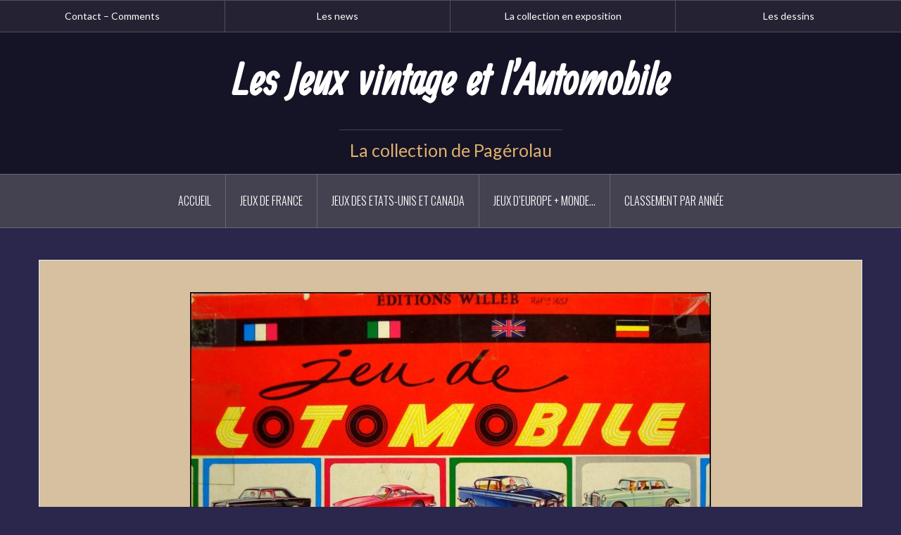

--- FILE ---
content_type: text/html; charset=UTF-8
request_url: http://jeux-autos.fr/1964-jeu-de-lotomobile/
body_size: 19631
content:
<!DOCTYPE html>
<html dir="ltr" lang="fr-FR">
<head>
<meta charset="UTF-8">
<meta name="viewport" content="width=device-width, initial-scale=1">
<link rel="profile" href="http://gmpg.org/xfn/11">
<link rel="pingback" href="http://jeux-autos.fr/xmlrpc.php">

<title>Jeu de Lotomobile Willeb | Les Jeux vintage et l'Automobile</title>

		<!-- All in One SEO 4.9.1.1 - aioseo.com -->
	<meta name="robots" content="max-image-preview:large" />
	<meta name="author" content="Pagerolau"/>
	<link rel="canonical" href="http://jeux-autos.fr/1964-jeu-de-lotomobile/" />
	<meta name="generator" content="All in One SEO (AIOSEO) 4.9.1.1" />
		<script type="application/ld+json" class="aioseo-schema">
			{"@context":"https:\/\/schema.org","@graph":[{"@type":"Article","@id":"http:\/\/jeux-autos.fr\/1964-jeu-de-lotomobile\/#article","name":"Jeu de Lotomobile Willeb | Les Jeux vintage et l'Automobile","headline":"1964 &#8211; Jeu de Lotomobile (\u00e9d. Willeb)","author":{"@id":"http:\/\/jeux-autos.fr\/author\/pagerolau\/#author"},"publisher":{"@id":"http:\/\/jeux-autos.fr\/#organization"},"image":{"@type":"ImageObject","url":"http:\/\/jeux-autos.fr\/wp-content\/uploads\/1964\/01\/DSC02841-Copie.jpg","width":2164,"height":1360},"datePublished":"1964-01-01T00:00:59+01:00","dateModified":"2021-08-28T23:55:32+02:00","inLanguage":"fr-FR","mainEntityOfPage":{"@id":"http:\/\/jeux-autos.fr\/1964-jeu-de-lotomobile\/#webpage"},"isPartOf":{"@id":"http:\/\/jeux-autos.fr\/1964-jeu-de-lotomobile\/#webpage"},"articleSection":"France, Willeb"},{"@type":"BreadcrumbList","@id":"http:\/\/jeux-autos.fr\/1964-jeu-de-lotomobile\/#breadcrumblist","itemListElement":[{"@type":"ListItem","@id":"http:\/\/jeux-autos.fr#listItem","position":1,"name":"Accueil","item":"http:\/\/jeux-autos.fr","nextItem":{"@type":"ListItem","@id":"http:\/\/jeux-autos.fr\/category\/france\/#listItem","name":"France"}},{"@type":"ListItem","@id":"http:\/\/jeux-autos.fr\/category\/france\/#listItem","position":2,"name":"France","item":"http:\/\/jeux-autos.fr\/category\/france\/","nextItem":{"@type":"ListItem","@id":"http:\/\/jeux-autos.fr\/category\/france\/willeb\/#listItem","name":"Willeb"},"previousItem":{"@type":"ListItem","@id":"http:\/\/jeux-autos.fr#listItem","name":"Accueil"}},{"@type":"ListItem","@id":"http:\/\/jeux-autos.fr\/category\/france\/willeb\/#listItem","position":3,"name":"Willeb","item":"http:\/\/jeux-autos.fr\/category\/france\/willeb\/","nextItem":{"@type":"ListItem","@id":"http:\/\/jeux-autos.fr\/1964-jeu-de-lotomobile\/#listItem","name":"1964 &#8211; Jeu de Lotomobile (\u00e9d. Willeb)"},"previousItem":{"@type":"ListItem","@id":"http:\/\/jeux-autos.fr\/category\/france\/#listItem","name":"France"}},{"@type":"ListItem","@id":"http:\/\/jeux-autos.fr\/1964-jeu-de-lotomobile\/#listItem","position":4,"name":"1964 &#8211; Jeu de Lotomobile (\u00e9d. Willeb)","previousItem":{"@type":"ListItem","@id":"http:\/\/jeux-autos.fr\/category\/france\/willeb\/#listItem","name":"Willeb"}}]},{"@type":"Organization","@id":"http:\/\/jeux-autos.fr\/#organization","name":"Les Jeux vintage et l'Automobile","description":"La collection de Pag\u00e9rolau","url":"http:\/\/jeux-autos.fr\/"},{"@type":"Person","@id":"http:\/\/jeux-autos.fr\/author\/pagerolau\/#author","url":"http:\/\/jeux-autos.fr\/author\/pagerolau\/","name":"Pagerolau","image":{"@type":"ImageObject","@id":"http:\/\/jeux-autos.fr\/1964-jeu-de-lotomobile\/#authorImage","url":"http:\/\/1.gravatar.com\/avatar\/d7b9dabc727265c63299cdeffb233170?s=96&d=retro&r=g","width":96,"height":96,"caption":"Pagerolau"}},{"@type":"WebPage","@id":"http:\/\/jeux-autos.fr\/1964-jeu-de-lotomobile\/#webpage","url":"http:\/\/jeux-autos.fr\/1964-jeu-de-lotomobile\/","name":"Jeu de Lotomobile Willeb | Les Jeux vintage et l'Automobile","inLanguage":"fr-FR","isPartOf":{"@id":"http:\/\/jeux-autos.fr\/#website"},"breadcrumb":{"@id":"http:\/\/jeux-autos.fr\/1964-jeu-de-lotomobile\/#breadcrumblist"},"author":{"@id":"http:\/\/jeux-autos.fr\/author\/pagerolau\/#author"},"creator":{"@id":"http:\/\/jeux-autos.fr\/author\/pagerolau\/#author"},"image":{"@type":"ImageObject","url":"http:\/\/jeux-autos.fr\/wp-content\/uploads\/1964\/01\/DSC02841-Copie.jpg","@id":"http:\/\/jeux-autos.fr\/1964-jeu-de-lotomobile\/#mainImage","width":2164,"height":1360},"primaryImageOfPage":{"@id":"http:\/\/jeux-autos.fr\/1964-jeu-de-lotomobile\/#mainImage"},"datePublished":"1964-01-01T00:00:59+01:00","dateModified":"2021-08-28T23:55:32+02:00"},{"@type":"WebSite","@id":"http:\/\/jeux-autos.fr\/#website","url":"http:\/\/jeux-autos.fr\/","name":"Les Jeux vintage et l'Automobile","description":"La collection de Pag\u00e9rolau","inLanguage":"fr-FR","publisher":{"@id":"http:\/\/jeux-autos.fr\/#organization"}}]}
		</script>
		<!-- All in One SEO -->

<link rel='dns-prefetch' href='//fonts.googleapis.com' />
<link rel="alternate" type="application/rss+xml" title="Les Jeux vintage et l&#039;Automobile &raquo; Flux" href="http://jeux-autos.fr/feed/" />
<link rel="alternate" type="application/rss+xml" title="Les Jeux vintage et l&#039;Automobile &raquo; Flux des commentaires" href="http://jeux-autos.fr/comments/feed/" />
<link rel="alternate" type="application/rss+xml" title="Les Jeux vintage et l&#039;Automobile &raquo; 1964 &#8211; Jeu de Lotomobile (éd. Willeb) Flux des commentaires" href="http://jeux-autos.fr/1964-jeu-de-lotomobile/feed/" />
<script type="text/javascript">
window._wpemojiSettings = {"baseUrl":"https:\/\/s.w.org\/images\/core\/emoji\/14.0.0\/72x72\/","ext":".png","svgUrl":"https:\/\/s.w.org\/images\/core\/emoji\/14.0.0\/svg\/","svgExt":".svg","source":{"concatemoji":"http:\/\/jeux-autos.fr\/wp-includes\/js\/wp-emoji-release.min.js?ver=6.3.7"}};
/*! This file is auto-generated */
!function(i,n){var o,s,e;function c(e){try{var t={supportTests:e,timestamp:(new Date).valueOf()};sessionStorage.setItem(o,JSON.stringify(t))}catch(e){}}function p(e,t,n){e.clearRect(0,0,e.canvas.width,e.canvas.height),e.fillText(t,0,0);var t=new Uint32Array(e.getImageData(0,0,e.canvas.width,e.canvas.height).data),r=(e.clearRect(0,0,e.canvas.width,e.canvas.height),e.fillText(n,0,0),new Uint32Array(e.getImageData(0,0,e.canvas.width,e.canvas.height).data));return t.every(function(e,t){return e===r[t]})}function u(e,t,n){switch(t){case"flag":return n(e,"\ud83c\udff3\ufe0f\u200d\u26a7\ufe0f","\ud83c\udff3\ufe0f\u200b\u26a7\ufe0f")?!1:!n(e,"\ud83c\uddfa\ud83c\uddf3","\ud83c\uddfa\u200b\ud83c\uddf3")&&!n(e,"\ud83c\udff4\udb40\udc67\udb40\udc62\udb40\udc65\udb40\udc6e\udb40\udc67\udb40\udc7f","\ud83c\udff4\u200b\udb40\udc67\u200b\udb40\udc62\u200b\udb40\udc65\u200b\udb40\udc6e\u200b\udb40\udc67\u200b\udb40\udc7f");case"emoji":return!n(e,"\ud83e\udef1\ud83c\udffb\u200d\ud83e\udef2\ud83c\udfff","\ud83e\udef1\ud83c\udffb\u200b\ud83e\udef2\ud83c\udfff")}return!1}function f(e,t,n){var r="undefined"!=typeof WorkerGlobalScope&&self instanceof WorkerGlobalScope?new OffscreenCanvas(300,150):i.createElement("canvas"),a=r.getContext("2d",{willReadFrequently:!0}),o=(a.textBaseline="top",a.font="600 32px Arial",{});return e.forEach(function(e){o[e]=t(a,e,n)}),o}function t(e){var t=i.createElement("script");t.src=e,t.defer=!0,i.head.appendChild(t)}"undefined"!=typeof Promise&&(o="wpEmojiSettingsSupports",s=["flag","emoji"],n.supports={everything:!0,everythingExceptFlag:!0},e=new Promise(function(e){i.addEventListener("DOMContentLoaded",e,{once:!0})}),new Promise(function(t){var n=function(){try{var e=JSON.parse(sessionStorage.getItem(o));if("object"==typeof e&&"number"==typeof e.timestamp&&(new Date).valueOf()<e.timestamp+604800&&"object"==typeof e.supportTests)return e.supportTests}catch(e){}return null}();if(!n){if("undefined"!=typeof Worker&&"undefined"!=typeof OffscreenCanvas&&"undefined"!=typeof URL&&URL.createObjectURL&&"undefined"!=typeof Blob)try{var e="postMessage("+f.toString()+"("+[JSON.stringify(s),u.toString(),p.toString()].join(",")+"));",r=new Blob([e],{type:"text/javascript"}),a=new Worker(URL.createObjectURL(r),{name:"wpTestEmojiSupports"});return void(a.onmessage=function(e){c(n=e.data),a.terminate(),t(n)})}catch(e){}c(n=f(s,u,p))}t(n)}).then(function(e){for(var t in e)n.supports[t]=e[t],n.supports.everything=n.supports.everything&&n.supports[t],"flag"!==t&&(n.supports.everythingExceptFlag=n.supports.everythingExceptFlag&&n.supports[t]);n.supports.everythingExceptFlag=n.supports.everythingExceptFlag&&!n.supports.flag,n.DOMReady=!1,n.readyCallback=function(){n.DOMReady=!0}}).then(function(){return e}).then(function(){var e;n.supports.everything||(n.readyCallback(),(e=n.source||{}).concatemoji?t(e.concatemoji):e.wpemoji&&e.twemoji&&(t(e.twemoji),t(e.wpemoji)))}))}((window,document),window._wpemojiSettings);
</script>
<style type="text/css">
img.wp-smiley,
img.emoji {
	display: inline !important;
	border: none !important;
	box-shadow: none !important;
	height: 1em !important;
	width: 1em !important;
	margin: 0 0.07em !important;
	vertical-align: -0.1em !important;
	background: none !important;
	padding: 0 !important;
}
</style>
	<link rel='stylesheet' id='oria-bootstrap-css' href='http://jeux-autos.fr/wp-content/themes/oria/css/bootstrap/bootstrap.min.css?ver=1' type='text/css' media='all' />
<link rel='stylesheet' id='wp-block-library-css' href='http://jeux-autos.fr/wp-includes/css/dist/block-library/style.min.css?ver=6.3.7' type='text/css' media='all' />
<link rel='stylesheet' id='aioseo/css/src/vue/standalone/blocks/table-of-contents/global.scss-css' href='http://jeux-autos.fr/wp-content/plugins/all-in-one-seo-pack/dist/Lite/assets/css/table-of-contents/global.e90f6d47.css?ver=4.9.1.1' type='text/css' media='all' />
<style id='classic-theme-styles-inline-css' type='text/css'>
/*! This file is auto-generated */
.wp-block-button__link{color:#fff;background-color:#32373c;border-radius:9999px;box-shadow:none;text-decoration:none;padding:calc(.667em + 2px) calc(1.333em + 2px);font-size:1.125em}.wp-block-file__button{background:#32373c;color:#fff;text-decoration:none}
</style>
<style id='global-styles-inline-css' type='text/css'>
body{--wp--preset--color--black: #000000;--wp--preset--color--cyan-bluish-gray: #abb8c3;--wp--preset--color--white: #ffffff;--wp--preset--color--pale-pink: #f78da7;--wp--preset--color--vivid-red: #cf2e2e;--wp--preset--color--luminous-vivid-orange: #ff6900;--wp--preset--color--luminous-vivid-amber: #fcb900;--wp--preset--color--light-green-cyan: #7bdcb5;--wp--preset--color--vivid-green-cyan: #00d084;--wp--preset--color--pale-cyan-blue: #8ed1fc;--wp--preset--color--vivid-cyan-blue: #0693e3;--wp--preset--color--vivid-purple: #9b51e0;--wp--preset--gradient--vivid-cyan-blue-to-vivid-purple: linear-gradient(135deg,rgba(6,147,227,1) 0%,rgb(155,81,224) 100%);--wp--preset--gradient--light-green-cyan-to-vivid-green-cyan: linear-gradient(135deg,rgb(122,220,180) 0%,rgb(0,208,130) 100%);--wp--preset--gradient--luminous-vivid-amber-to-luminous-vivid-orange: linear-gradient(135deg,rgba(252,185,0,1) 0%,rgba(255,105,0,1) 100%);--wp--preset--gradient--luminous-vivid-orange-to-vivid-red: linear-gradient(135deg,rgba(255,105,0,1) 0%,rgb(207,46,46) 100%);--wp--preset--gradient--very-light-gray-to-cyan-bluish-gray: linear-gradient(135deg,rgb(238,238,238) 0%,rgb(169,184,195) 100%);--wp--preset--gradient--cool-to-warm-spectrum: linear-gradient(135deg,rgb(74,234,220) 0%,rgb(151,120,209) 20%,rgb(207,42,186) 40%,rgb(238,44,130) 60%,rgb(251,105,98) 80%,rgb(254,248,76) 100%);--wp--preset--gradient--blush-light-purple: linear-gradient(135deg,rgb(255,206,236) 0%,rgb(152,150,240) 100%);--wp--preset--gradient--blush-bordeaux: linear-gradient(135deg,rgb(254,205,165) 0%,rgb(254,45,45) 50%,rgb(107,0,62) 100%);--wp--preset--gradient--luminous-dusk: linear-gradient(135deg,rgb(255,203,112) 0%,rgb(199,81,192) 50%,rgb(65,88,208) 100%);--wp--preset--gradient--pale-ocean: linear-gradient(135deg,rgb(255,245,203) 0%,rgb(182,227,212) 50%,rgb(51,167,181) 100%);--wp--preset--gradient--electric-grass: linear-gradient(135deg,rgb(202,248,128) 0%,rgb(113,206,126) 100%);--wp--preset--gradient--midnight: linear-gradient(135deg,rgb(2,3,129) 0%,rgb(40,116,252) 100%);--wp--preset--font-size--small: 13px;--wp--preset--font-size--medium: 20px;--wp--preset--font-size--large: 36px;--wp--preset--font-size--x-large: 42px;--wp--preset--spacing--20: 0.44rem;--wp--preset--spacing--30: 0.67rem;--wp--preset--spacing--40: 1rem;--wp--preset--spacing--50: 1.5rem;--wp--preset--spacing--60: 2.25rem;--wp--preset--spacing--70: 3.38rem;--wp--preset--spacing--80: 5.06rem;--wp--preset--shadow--natural: 6px 6px 9px rgba(0, 0, 0, 0.2);--wp--preset--shadow--deep: 12px 12px 50px rgba(0, 0, 0, 0.4);--wp--preset--shadow--sharp: 6px 6px 0px rgba(0, 0, 0, 0.2);--wp--preset--shadow--outlined: 6px 6px 0px -3px rgba(255, 255, 255, 1), 6px 6px rgba(0, 0, 0, 1);--wp--preset--shadow--crisp: 6px 6px 0px rgba(0, 0, 0, 1);}:where(.is-layout-flex){gap: 0.5em;}:where(.is-layout-grid){gap: 0.5em;}body .is-layout-flow > .alignleft{float: left;margin-inline-start: 0;margin-inline-end: 2em;}body .is-layout-flow > .alignright{float: right;margin-inline-start: 2em;margin-inline-end: 0;}body .is-layout-flow > .aligncenter{margin-left: auto !important;margin-right: auto !important;}body .is-layout-constrained > .alignleft{float: left;margin-inline-start: 0;margin-inline-end: 2em;}body .is-layout-constrained > .alignright{float: right;margin-inline-start: 2em;margin-inline-end: 0;}body .is-layout-constrained > .aligncenter{margin-left: auto !important;margin-right: auto !important;}body .is-layout-constrained > :where(:not(.alignleft):not(.alignright):not(.alignfull)){max-width: var(--wp--style--global--content-size);margin-left: auto !important;margin-right: auto !important;}body .is-layout-constrained > .alignwide{max-width: var(--wp--style--global--wide-size);}body .is-layout-flex{display: flex;}body .is-layout-flex{flex-wrap: wrap;align-items: center;}body .is-layout-flex > *{margin: 0;}body .is-layout-grid{display: grid;}body .is-layout-grid > *{margin: 0;}:where(.wp-block-columns.is-layout-flex){gap: 2em;}:where(.wp-block-columns.is-layout-grid){gap: 2em;}:where(.wp-block-post-template.is-layout-flex){gap: 1.25em;}:where(.wp-block-post-template.is-layout-grid){gap: 1.25em;}.has-black-color{color: var(--wp--preset--color--black) !important;}.has-cyan-bluish-gray-color{color: var(--wp--preset--color--cyan-bluish-gray) !important;}.has-white-color{color: var(--wp--preset--color--white) !important;}.has-pale-pink-color{color: var(--wp--preset--color--pale-pink) !important;}.has-vivid-red-color{color: var(--wp--preset--color--vivid-red) !important;}.has-luminous-vivid-orange-color{color: var(--wp--preset--color--luminous-vivid-orange) !important;}.has-luminous-vivid-amber-color{color: var(--wp--preset--color--luminous-vivid-amber) !important;}.has-light-green-cyan-color{color: var(--wp--preset--color--light-green-cyan) !important;}.has-vivid-green-cyan-color{color: var(--wp--preset--color--vivid-green-cyan) !important;}.has-pale-cyan-blue-color{color: var(--wp--preset--color--pale-cyan-blue) !important;}.has-vivid-cyan-blue-color{color: var(--wp--preset--color--vivid-cyan-blue) !important;}.has-vivid-purple-color{color: var(--wp--preset--color--vivid-purple) !important;}.has-black-background-color{background-color: var(--wp--preset--color--black) !important;}.has-cyan-bluish-gray-background-color{background-color: var(--wp--preset--color--cyan-bluish-gray) !important;}.has-white-background-color{background-color: var(--wp--preset--color--white) !important;}.has-pale-pink-background-color{background-color: var(--wp--preset--color--pale-pink) !important;}.has-vivid-red-background-color{background-color: var(--wp--preset--color--vivid-red) !important;}.has-luminous-vivid-orange-background-color{background-color: var(--wp--preset--color--luminous-vivid-orange) !important;}.has-luminous-vivid-amber-background-color{background-color: var(--wp--preset--color--luminous-vivid-amber) !important;}.has-light-green-cyan-background-color{background-color: var(--wp--preset--color--light-green-cyan) !important;}.has-vivid-green-cyan-background-color{background-color: var(--wp--preset--color--vivid-green-cyan) !important;}.has-pale-cyan-blue-background-color{background-color: var(--wp--preset--color--pale-cyan-blue) !important;}.has-vivid-cyan-blue-background-color{background-color: var(--wp--preset--color--vivid-cyan-blue) !important;}.has-vivid-purple-background-color{background-color: var(--wp--preset--color--vivid-purple) !important;}.has-black-border-color{border-color: var(--wp--preset--color--black) !important;}.has-cyan-bluish-gray-border-color{border-color: var(--wp--preset--color--cyan-bluish-gray) !important;}.has-white-border-color{border-color: var(--wp--preset--color--white) !important;}.has-pale-pink-border-color{border-color: var(--wp--preset--color--pale-pink) !important;}.has-vivid-red-border-color{border-color: var(--wp--preset--color--vivid-red) !important;}.has-luminous-vivid-orange-border-color{border-color: var(--wp--preset--color--luminous-vivid-orange) !important;}.has-luminous-vivid-amber-border-color{border-color: var(--wp--preset--color--luminous-vivid-amber) !important;}.has-light-green-cyan-border-color{border-color: var(--wp--preset--color--light-green-cyan) !important;}.has-vivid-green-cyan-border-color{border-color: var(--wp--preset--color--vivid-green-cyan) !important;}.has-pale-cyan-blue-border-color{border-color: var(--wp--preset--color--pale-cyan-blue) !important;}.has-vivid-cyan-blue-border-color{border-color: var(--wp--preset--color--vivid-cyan-blue) !important;}.has-vivid-purple-border-color{border-color: var(--wp--preset--color--vivid-purple) !important;}.has-vivid-cyan-blue-to-vivid-purple-gradient-background{background: var(--wp--preset--gradient--vivid-cyan-blue-to-vivid-purple) !important;}.has-light-green-cyan-to-vivid-green-cyan-gradient-background{background: var(--wp--preset--gradient--light-green-cyan-to-vivid-green-cyan) !important;}.has-luminous-vivid-amber-to-luminous-vivid-orange-gradient-background{background: var(--wp--preset--gradient--luminous-vivid-amber-to-luminous-vivid-orange) !important;}.has-luminous-vivid-orange-to-vivid-red-gradient-background{background: var(--wp--preset--gradient--luminous-vivid-orange-to-vivid-red) !important;}.has-very-light-gray-to-cyan-bluish-gray-gradient-background{background: var(--wp--preset--gradient--very-light-gray-to-cyan-bluish-gray) !important;}.has-cool-to-warm-spectrum-gradient-background{background: var(--wp--preset--gradient--cool-to-warm-spectrum) !important;}.has-blush-light-purple-gradient-background{background: var(--wp--preset--gradient--blush-light-purple) !important;}.has-blush-bordeaux-gradient-background{background: var(--wp--preset--gradient--blush-bordeaux) !important;}.has-luminous-dusk-gradient-background{background: var(--wp--preset--gradient--luminous-dusk) !important;}.has-pale-ocean-gradient-background{background: var(--wp--preset--gradient--pale-ocean) !important;}.has-electric-grass-gradient-background{background: var(--wp--preset--gradient--electric-grass) !important;}.has-midnight-gradient-background{background: var(--wp--preset--gradient--midnight) !important;}.has-small-font-size{font-size: var(--wp--preset--font-size--small) !important;}.has-medium-font-size{font-size: var(--wp--preset--font-size--medium) !important;}.has-large-font-size{font-size: var(--wp--preset--font-size--large) !important;}.has-x-large-font-size{font-size: var(--wp--preset--font-size--x-large) !important;}
.wp-block-navigation a:where(:not(.wp-element-button)){color: inherit;}
:where(.wp-block-post-template.is-layout-flex){gap: 1.25em;}:where(.wp-block-post-template.is-layout-grid){gap: 1.25em;}
:where(.wp-block-columns.is-layout-flex){gap: 2em;}:where(.wp-block-columns.is-layout-grid){gap: 2em;}
.wp-block-pullquote{font-size: 1.5em;line-height: 1.6;}
</style>
<link rel='stylesheet' id='dashicons-css' href='http://jeux-autos.fr/wp-includes/css/dashicons.min.css?ver=6.3.7' type='text/css' media='all' />
<link rel='stylesheet' id='post-views-counter-frontend-css' href='http://jeux-autos.fr/wp-content/plugins/post-views-counter/css/frontend.min.css?ver=1.4.7' type='text/css' media='all' />
<link rel='stylesheet' id='timeline_grid_style-css' href='http://jeux-autos.fr/wp-content/plugins/timeline-grid//assets/frontend/css/style.css?ver=6.3.7' type='text/css' media='all' />
<link rel='stylesheet' id='owl.carousel-css' href='http://jeux-autos.fr/wp-content/plugins/timeline-grid/assets/frontend/css/owl.carousel.css?ver=6.3.7' type='text/css' media='all' />
<link rel='stylesheet' id='owl.theme-css' href='http://jeux-autos.fr/wp-content/plugins/timeline-grid/assets/frontend/css/owl.theme.css?ver=6.3.7' type='text/css' media='all' />
<link rel='stylesheet' id='font-awesome-css' href='http://jeux-autos.fr/wp-content/plugins/timeline-grid/assets/frontend/css/font-awesome.css?ver=6.3.7' type='text/css' media='all' />
<link rel='stylesheet' id='style-woocommerce-css' href='http://jeux-autos.fr/wp-content/plugins/timeline-grid/assets/frontend/css/style-woocommerce.css?ver=6.3.7' type='text/css' media='all' />
<link rel='stylesheet' id='animate-css' href='http://jeux-autos.fr/wp-content/plugins/timeline-grid/assets/frontend/css/animate.css?ver=6.3.7' type='text/css' media='all' />
<link rel='stylesheet' id='style.skins-css' href='http://jeux-autos.fr/wp-content/plugins/timeline-grid/assets/global/css/style.skins.css?ver=6.3.7' type='text/css' media='all' />
<link rel='stylesheet' id='style.layout-css' href='http://jeux-autos.fr/wp-content/plugins/timeline-grid/assets/global/css/style.layout.css?ver=6.3.7' type='text/css' media='all' />
<link rel='stylesheet' id='oria-style-css' href='http://jeux-autos.fr/wp-content/themes/oria/style.css?ver=6.3.7' type='text/css' media='all' />
<style id='oria-style-inline-css' type='text/css'>
.footer-widgets .widget-title,.owl-theme .owl-controls .owl-buttons div,.read-more,.entry-title a:hover,a, a:hover { color:#dd9c39}
#preloader-inner,.oria-slider .slide-title a,.read-more:hover,.nav-previous:hover,.nav-next:hover, button,.button,input[type="button"],input[type="reset"],input[type="submit"] { background-color:#dd9c39}
.widget-title { border-color:#dd9c39}
.sidebar-toggle,.social-navigation li a:hover,.main-navigation a:hover {background-color:rgba(221,156,57,0.4);}
body, .widget a { color:#000000}
.site-title a, .site-title a:hover { color:#ffffff}
.site-description { color:#ddb06c}
.site-logo { max-width:200px; }
.site-branding { padding-top:20px;padding-bottom:20px; }
.site-title { font-size:67px; }
.site-description { font-size:25px; }

</style>
<link rel='stylesheet' id='oria-body-fonts-css' href='//fonts.googleapis.com/css?family=Lato%3A400%2C700%2C400italic%2C700italic&#038;ver=6.3.7' type='text/css' media='all' />
<link rel='stylesheet' id='oria-headings-fonts-css' href='//fonts.googleapis.com/css?family=Oswald%3A300%2C700&#038;ver=6.3.7' type='text/css' media='all' />
<link rel='stylesheet' id='oria-fontawesome-css' href='http://jeux-autos.fr/wp-content/themes/oria/fonts/font-awesome.min.css?ver=6.3.7' type='text/css' media='all' />
<script type='text/javascript' src='http://jeux-autos.fr/wp-includes/js/jquery/jquery.min.js?ver=3.7.0' id='jquery-core-js'></script>
<script type='text/javascript' src='http://jeux-autos.fr/wp-includes/js/jquery/jquery-migrate.min.js?ver=3.4.1' id='jquery-migrate-js'></script>
<script type='text/javascript' id='timeline_grid_scripts-js-extra'>
/* <![CDATA[ */
var timeline_grid_ajax = {"timeline_grid_ajaxurl":"http:\/\/jeux-autos.fr\/wp-admin\/admin-ajax.php"};
/* ]]> */
</script>
<script type='text/javascript' src='http://jeux-autos.fr/wp-content/plugins/timeline-grid/assets/frontend/js/scripts.js?ver=6.3.7' id='timeline_grid_scripts-js'></script>
<script type='text/javascript' src='http://jeux-autos.fr/wp-content/plugins/timeline-grid/assets/frontend/js/masonry.pkgd.min.js?ver=6.3.7' id='masonry.pkgd.min-js'></script>
<script type='text/javascript' src='http://jeux-autos.fr/wp-content/plugins/timeline-grid/assets/frontend/js/owl.carousel.js?ver=6.3.7' id='owl.carousel-js'></script>
<script type='text/javascript' src='http://jeux-autos.fr/wp-content/themes/oria/js/jquery.fitvids.js?ver=1' id='oria-fitvids-js'></script>
<script type='text/javascript' src='http://jeux-autos.fr/wp-content/themes/oria/js/jquery.slicknav.min.js?ver=1' id='oria-slicknav-js'></script>
<script type='text/javascript' src='http://jeux-autos.fr/wp-content/themes/oria/js/parallax.min.js?ver=1' id='oria-parallax-js'></script>
<script type='text/javascript' src='http://jeux-autos.fr/wp-content/themes/oria/js/scripts.js?ver=1' id='oria-scripts-js'></script>
<script type='text/javascript' src='http://jeux-autos.fr/wp-includes/js/imagesloaded.min.js?ver=4.1.4' id='imagesloaded-js'></script>
<script type='text/javascript' src='http://jeux-autos.fr/wp-includes/js/masonry.min.js?ver=4.2.2' id='masonry-js'></script>
<script type='text/javascript' src='http://jeux-autos.fr/wp-content/themes/oria/js/imagesloaded.pkgd.min.js?ver=1' id='oria-imagesloaded-js'></script>
<script type='text/javascript' src='http://jeux-autos.fr/wp-content/themes/oria/js/masonry-init.js?ver=1' id='oria-masonry-init-js'></script>
<script type='text/javascript' src='http://jeux-autos.fr/wp-content/themes/oria/js/owl.carousel.min.js?ver=1' id='oria-owl-script-js'></script>
<script type='text/javascript' id='oria-slider-init-js-extra'>
/* <![CDATA[ */
var sliderOptions = {"slideshowspeed":"4000"};
/* ]]> */
</script>
<script type='text/javascript' src='http://jeux-autos.fr/wp-content/themes/oria/js/slider-init.js?ver=1' id='oria-slider-init-js'></script>
<link rel="https://api.w.org/" href="http://jeux-autos.fr/wp-json/" /><link rel="alternate" type="application/json" href="http://jeux-autos.fr/wp-json/wp/v2/posts/314" /><link rel="EditURI" type="application/rsd+xml" title="RSD" href="http://jeux-autos.fr/xmlrpc.php?rsd" />
<meta name="generator" content="WordPress 6.3.7" />
<link rel='shortlink' href='http://jeux-autos.fr/?p=314' />
<link rel="alternate" type="application/json+oembed" href="http://jeux-autos.fr/wp-json/oembed/1.0/embed?url=http%3A%2F%2Fjeux-autos.fr%2F1964-jeu-de-lotomobile%2F" />
<link rel="alternate" type="text/xml+oembed" href="http://jeux-autos.fr/wp-json/oembed/1.0/embed?url=http%3A%2F%2Fjeux-autos.fr%2F1964-jeu-de-lotomobile%2F&#038;format=xml" />
	<link rel="preconnect" href="https://fonts.googleapis.com">
	<link rel="preconnect" href="https://fonts.gstatic.com">
	<link href='https://fonts.googleapis.com/css2?display=swap&family=Ranga' rel='stylesheet'><!-- Analytics by WP Statistics - https://wp-statistics.com -->
<!--[if lt IE 9]>
<script src="http://jeux-autos.fr/wp-content/themes/oria/js/html5shiv.js"></script>
<![endif]-->
<style type="text/css" id="custom-background-css">
body.custom-background { background-color: #2a264c; }
</style>
	<link rel="icon" href="http://jeux-autos.fr/wp-content/uploads/2018/11/cropped-images-2-1-32x32.png" sizes="32x32" />
<link rel="icon" href="http://jeux-autos.fr/wp-content/uploads/2018/11/cropped-images-2-1-192x192.png" sizes="192x192" />
<link rel="apple-touch-icon" href="http://jeux-autos.fr/wp-content/uploads/2018/11/cropped-images-2-1-180x180.png" />
<meta name="msapplication-TileImage" content="http://jeux-autos.fr/wp-content/uploads/2018/11/cropped-images-2-1-270x270.png" />
	<style id="egf-frontend-styles" type="text/css">
		h1 {font-family: 'Ranga', sans-serif;font-style: normal;font-weight: 400;} p {} h2 {} h3 {} h4 {} h5 {} h6 {} 	</style>
	</head>

<body class="post-template-default single single-post postid-314 single-format-standard custom-background fullwidth-single group-blog">

<div class="preloader"><div id="preloader-inner"><div class="preload">&nbsp;</div></div></div>
<div id="page" class="hfeed site">
	<a class="skip-link screen-reader-text" href="#content">Aller au contenu principal</a>

	<header id="masthead" class="site-header" role="banner">

		<div class="top-bar clearfix no-toggle">
						<nav class="social-navigation clearfix">
				<div class="menu-menu-haut-container"><ul id="menu-menu-haut" class="menu clearfix"><li id="menu-item-672" class="menu-item menu-item-type-post_type menu-item-object-page menu-item-672"><a href="http://jeux-autos.fr/contact/">Contact – Comments</a></li>
<li id="menu-item-3253" class="menu-item menu-item-type-post_type menu-item-object-page menu-item-3253"><a href="http://jeux-autos.fr/le-garage-de-pagerolau/">Les news</a></li>
<li id="menu-item-671" class="menu-item menu-item-type-post_type menu-item-object-page menu-item-671"><a href="http://jeux-autos.fr/la-collection-en-exposition/">La collection en exposition</a></li>
<li id="menu-item-670" class="menu-item menu-item-type-post_type menu-item-object-page menu-item-670"><a href="http://jeux-autos.fr/les-dessins-de-pagerolau/">Les dessins</a></li>
</ul></div>			</nav>
			 
					
					</div>

		<div class="container">
			<div class="site-branding">
				<h1 class="site-title"><a href="http://jeux-autos.fr/" rel="home">Les Jeux vintage et l&#039;Automobile</a></h1><h2 class="site-description">La collection de Pagérolau</h2>			</div><!-- .site-branding -->
		</div>

		<nav id="site-navigation" class="main-navigation" role="navigation">
			<div class="menu-menu-categories-container"><ul id="primary-menu" class="menu clearfix"><li id="menu-item-85" class="menu-item menu-item-type-post_type menu-item-object-page menu-item-home menu-item-85"><a href="http://jeux-autos.fr/">Accueil</a></li>
<li id="menu-item-76" class="menu-item menu-item-type-custom menu-item-object-custom current-menu-ancestor menu-item-has-children menu-item-76"><a href="#">Jeux de France</a>
<ul class="sub-menu">
	<li id="menu-item-78" class="menu-item menu-item-type-taxonomy menu-item-object-category menu-item-has-children menu-item-78"><a href="http://jeux-autos.fr/category/france/bourrelier/">Bourrelier</a>
	<ul class="sub-menu">
		<li id="menu-item-79" class="menu-item menu-item-type-post_type menu-item-object-post menu-item-79"><a href="http://jeux-autos.fr/preventionroutiere/">1956 – Prévention routière</a></li>
		<li id="menu-item-82" class="menu-item menu-item-type-post_type menu-item-object-post menu-item-82"><a href="http://jeux-autos.fr/1965-70-carrefour/">1965/70 – Carrefour</a></li>
	</ul>
</li>
	<li id="menu-item-145" class="menu-item menu-item-type-taxonomy menu-item-object-category menu-item-has-children menu-item-145"><a href="http://jeux-autos.fr/category/france/capiepa/">Capiepa</a>
	<ul class="sub-menu">
		<li id="menu-item-146" class="menu-item menu-item-type-post_type menu-item-object-post menu-item-146"><a href="http://jeux-autos.fr/1953-tour-du-monde-en-vespa/">1953 – Tour du Monde en Vespa (PROMO)</a></li>
	</ul>
</li>
	<li id="menu-item-143" class="menu-item menu-item-type-taxonomy menu-item-object-category menu-item-has-children menu-item-143"><a href="http://jeux-autos.fr/category/france/djeco/">Djeco</a>
	<ul class="sub-menu">
		<li id="menu-item-148" class="menu-item menu-item-type-post_type menu-item-object-post menu-item-148"><a href="http://jeux-autos.fr/1955-60-lauto-rallye/">1955 &#8211; L&rsquo;auto-rallye</a></li>
		<li id="menu-item-147" class="menu-item menu-item-type-post_type menu-item-object-post menu-item-147"><a href="http://jeux-autos.fr/1955-60-auto-competition/">1955/60 – Auto-compétition</a></li>
		<li id="menu-item-677" class="menu-item menu-item-type-post_type menu-item-object-post menu-item-677"><a href="http://jeux-autos.fr/1955-60-feu-vert/">1955/60 – Feu Vert</a></li>
	</ul>
</li>
	<li id="menu-item-144" class="menu-item menu-item-type-taxonomy menu-item-object-category menu-item-has-children menu-item-144"><a href="http://jeux-autos.fr/category/france/ducale/">Ducale</a>
	<ul class="sub-menu">
		<li id="menu-item-149" class="menu-item menu-item-type-post_type menu-item-object-post menu-item-149"><a href="http://jeux-autos.fr/1965-lauto-match/">1965 &#8211; L&rsquo;Auto-Match</a></li>
		<li id="menu-item-150" class="menu-item menu-item-type-post_type menu-item-object-post menu-item-150"><a href="http://jeux-autos.fr/1975-lauto-match/">1975 &#8211; L&rsquo;Auto-Match</a></li>
		<li id="menu-item-153" class="menu-item menu-item-type-post_type menu-item-object-post menu-item-153"><a href="http://jeux-autos.fr/1985-90-vite-taxi/">1985/90 – Vite, taxi !</a></li>
	</ul>
</li>
	<li id="menu-item-155" class="menu-item menu-item-type-taxonomy menu-item-object-category menu-item-has-children menu-item-155"><a href="http://jeux-autos.fr/category/france/dujardin/">Dujardin</a>
	<ul class="sub-menu">
		<li id="menu-item-156" class="menu-item menu-item-type-taxonomy menu-item-object-category menu-item-has-children menu-item-156"><a href="http://jeux-autos.fr/category/france/dujardin/lautoroute/">L&rsquo;autoroute (9 versions)</a>
		<ul class="sub-menu">
			<li id="menu-item-162" class="menu-item menu-item-type-post_type menu-item-object-post menu-item-162"><a href="http://jeux-autos.fr/1949-lautoroute/">1949 &#8211; L&rsquo;autoroute (2 versions + Pub)</a></li>
			<li id="menu-item-161" class="menu-item menu-item-type-post_type menu-item-object-post menu-item-161"><a href="http://jeux-autos.fr/1956-lautoroute/">1956 &#8211; L&rsquo;autoroute (3 versions)</a></li>
			<li id="menu-item-762" class="menu-item menu-item-type-post_type menu-item-object-post menu-item-762"><a href="http://jeux-autos.fr/1962-lautoroute/">1962 &#8211; L&rsquo;autoroute</a></li>
			<li id="menu-item-771" class="menu-item menu-item-type-post_type menu-item-object-post menu-item-771"><a href="http://jeux-autos.fr/1970-80-lautoroute/">1970/80 &#8211; L&rsquo;autoroute</a></li>
			<li id="menu-item-770" class="menu-item menu-item-type-post_type menu-item-object-post menu-item-770"><a href="http://jeux-autos.fr/1980-90-lautoroute/">1980/90 &#8211; L&rsquo;autoroute</a></li>
			<li id="menu-item-769" class="menu-item menu-item-type-post_type menu-item-object-post menu-item-769"><a href="http://jeux-autos.fr/1990-2000-lautoroute/">1990/2000 &#8211; L&rsquo;autoroute</a></li>
		</ul>
</li>
		<li id="menu-item-154" class="menu-item menu-item-type-taxonomy menu-item-object-category menu-item-has-children menu-item-154"><a href="http://jeux-autos.fr/category/france/dujardin/1000-bornes/">1000 bornes (10 versions)</a>
		<ul class="sub-menu">
			<li id="menu-item-168" class="menu-item menu-item-type-post_type menu-item-object-post menu-item-168"><a href="http://jeux-autos.fr/1955-1000-bornes/">1955 – 1000 bornes</a></li>
			<li id="menu-item-167" class="menu-item menu-item-type-post_type menu-item-object-post menu-item-167"><a href="http://jeux-autos.fr/2013-1000-bornes/">1960 – 1000 bornes (3 versions)</a></li>
			<li id="menu-item-786" class="menu-item menu-item-type-post_type menu-item-object-post menu-item-786"><a href="http://jeux-autos.fr/1960-65-1000-bornes/">1960/65 – Mille bornes</a></li>
			<li id="menu-item-785" class="menu-item menu-item-type-post_type menu-item-object-post menu-item-785"><a href="http://jeux-autos.fr/1970-75-1000-bornes/">1970/75 – 1000 bornes</a></li>
			<li id="menu-item-784" class="menu-item menu-item-type-post_type menu-item-object-post menu-item-784"><a href="http://jeux-autos.fr/1975-80-1000-bornes/">1975/80 – 1000 bornes (version simple + version luxe)</a></li>
			<li id="menu-item-783" class="menu-item menu-item-type-post_type menu-item-object-post menu-item-783"><a href="http://jeux-autos.fr/2002-1000-bornes-caisse-depargne/">2002 &#8211; 1000 bornes Caisse d&rsquo;Epargne</a></li>
			<li id="menu-item-3968" class="menu-item menu-item-type-post_type menu-item-object-post menu-item-3968"><a href="http://jeux-autos.fr/2009-mille-bornes-cars-1-ed-dujardin/">2009 – Mille  Bornes Cars 1 (éd. Dujardin)</a></li>
			<li id="menu-item-782" class="menu-item menu-item-type-post_type menu-item-object-post menu-item-782"><a href="http://jeux-autos.fr/2013-mille-bornes-tintin/">2013 – Mille bornes Tintin</a></li>
			<li id="menu-item-3847" class="menu-item menu-item-type-post_type menu-item-object-post menu-item-3847"><a href="http://jeux-autos.fr/2017-mille-bornes-cars-3-ed-dujardin/">2017 – Mille Bornes Cars 3 – (éd. Dujardin)</a></li>
		</ul>
</li>
		<li id="menu-item-171" class="menu-item menu-item-type-post_type menu-item-object-post menu-item-171"><a href="http://jeux-autos.fr/1950-55-stock-cars/">1950/55 –  Stock-cars</a></li>
		<li id="menu-item-174" class="menu-item menu-item-type-post_type menu-item-object-post menu-item-174"><a href="http://jeux-autos.fr/1951-lautostop/">1951 &#8211; L&rsquo;autostop</a></li>
		<li id="menu-item-177" class="menu-item menu-item-type-post_type menu-item-object-post menu-item-177"><a href="http://jeux-autos.fr/1955-carrefours/">1955 – Carrefours</a></li>
		<li id="menu-item-180" class="menu-item menu-item-type-post_type menu-item-object-post menu-item-180"><a href="http://jeux-autos.fr/1955-randonnee/">1955 – Randonnée</a></li>
		<li id="menu-item-186" class="menu-item menu-item-type-post_type menu-item-object-post menu-item-186"><a href="http://jeux-autos.fr/1955-60-pin-pon/">1955/60 – Pin-Pon</a></li>
		<li id="menu-item-625" class="menu-item menu-item-type-post_type menu-item-object-post menu-item-625"><a href="http://jeux-autos.fr/1955-60-paneuropeenne-2/">1958/60 – Paneuropéenne (deux versions)</a></li>
		<li id="menu-item-189" class="menu-item menu-item-type-post_type menu-item-object-post menu-item-189"><a href="http://jeux-autos.fr/1961-tacotac/">1961 – Tacotac</a></li>
		<li id="menu-item-192" class="menu-item menu-item-type-post_type menu-item-object-post menu-item-192"><a href="http://jeux-autos.fr/1962-rodeo-kart/">1962 – Rodéo-Kart</a></li>
		<li id="menu-item-195" class="menu-item menu-item-type-post_type menu-item-object-post menu-item-195"><a href="http://jeux-autos.fr/1965-70-hell-valley/">1965/70 – Hell Valley</a></li>
	</ul>
</li>
	<li id="menu-item-211" class="menu-item menu-item-type-taxonomy menu-item-object-category menu-item-has-children menu-item-211"><a href="http://jeux-autos.fr/category/france/la-tour-st-denis/">La Tour St-Denis</a>
	<ul class="sub-menu">
		<li id="menu-item-212" class="menu-item menu-item-type-post_type menu-item-object-post menu-item-212"><a href="http://jeux-autos.fr/1950-55-grands-jeux-de-stocks-cars/">1950/55 – Grands jeux de Stocks Cars</a></li>
		<li id="menu-item-215" class="menu-item menu-item-type-post_type menu-item-object-post menu-item-215"><a href="http://jeux-autos.fr/1955-60-rallye-code/">1955/60 – Rallye-Code</a></li>
		<li id="menu-item-218" class="menu-item menu-item-type-post_type menu-item-object-post menu-item-218"><a href="http://jeux-autos.fr/1962-karting-junior/">1962 – Karting Junior</a></li>
	</ul>
</li>
	<li id="menu-item-224" class="menu-item menu-item-type-taxonomy menu-item-object-category menu-item-has-children menu-item-224"><a href="http://jeux-autos.fr/category/france/marcheseul/">Marcheseul</a>
	<ul class="sub-menu">
		<li id="menu-item-225" class="menu-item menu-item-type-post_type menu-item-object-post menu-item-225"><a href="http://jeux-autos.fr/1950-55-rallye-de-france/">1950/55 – Rallye de France</a></li>
		<li id="menu-item-226" class="menu-item menu-item-type-post_type menu-item-object-post menu-item-226"><a href="http://jeux-autos.fr/1954-les-as-du-volant/">1954 – Les As du volant</a></li>
	</ul>
</li>
	<li id="menu-item-239" class="menu-item menu-item-type-taxonomy menu-item-object-category menu-item-has-children menu-item-239"><a href="http://jeux-autos.fr/category/france/miro/">Miro</a>
	<ul class="sub-menu">
		<li id="menu-item-245" class="menu-item menu-item-type-post_type menu-item-object-post menu-item-245"><a href="http://jeux-autos.fr/1953-les-convois/">1953 – Les convois</a></li>
		<li id="menu-item-244" class="menu-item menu-item-type-post_type menu-item-object-post menu-item-244"><a href="http://jeux-autos.fr/1961-formule-1/">1961 – Formule 1</a></li>
		<li id="menu-item-243" class="menu-item menu-item-type-post_type menu-item-object-post menu-item-243"><a href="http://jeux-autos.fr/1966-formule-1/">1966 – Formule 1</a></li>
		<li id="menu-item-242" class="menu-item menu-item-type-post_type menu-item-object-post menu-item-242"><a href="http://jeux-autos.fr/1967-les-p-d-g-automobile/">1967 – Les P.D.G. Automobile</a></li>
		<li id="menu-item-241" class="menu-item menu-item-type-post_type menu-item-object-post menu-item-241"><a href="http://jeux-autos.fr/1968-radio-guidage/">1968 – Radio Guidage</a></li>
		<li id="menu-item-240" class="menu-item menu-item-type-post_type menu-item-object-post menu-item-240"><a href="http://jeux-autos.fr/1973-la-belle-occase/">1973 – La belle occase</a></li>
		<li id="menu-item-422" class="menu-item menu-item-type-post_type menu-item-object-post menu-item-422"><a href="http://jeux-autos.fr/1980-90-les-sponsors-de-lautomobile/">1977 &#8211; Les sponsors de l&rsquo;Automobile</a></li>
		<li id="menu-item-3199" class="menu-item menu-item-type-post_type menu-item-object-post menu-item-3199"><a href="http://jeux-autos.fr/1979-mickey-parade/">1979 – Mickey Rallye</a></li>
	</ul>
</li>
	<li id="menu-item-250" class="menu-item menu-item-type-taxonomy menu-item-object-category menu-item-has-children menu-item-250"><a href="http://jeux-autos.fr/category/france/monic/">Monic</a>
	<ul class="sub-menu">
		<li id="menu-item-251" class="menu-item menu-item-type-post_type menu-item-object-post menu-item-251"><a href="http://jeux-autos.fr/1955-60-sariville/">1955/60 – Sariville</a></li>
		<li id="menu-item-252" class="menu-item menu-item-type-post_type menu-item-object-post menu-item-252"><a href="http://jeux-autos.fr/1956-le-salon-de-lauto/">1956 &#8211; Le Salon de l&rsquo;Auto</a></li>
	</ul>
</li>
	<li id="menu-item-273" class="menu-item menu-item-type-taxonomy menu-item-object-category menu-item-has-children menu-item-273"><a href="http://jeux-autos.fr/category/france/nathan/">Nathan</a>
	<ul class="sub-menu">
		<li id="menu-item-275" class="menu-item menu-item-type-post_type menu-item-object-post menu-item-275"><a href="http://jeux-autos.fr/1955-60-routes-de-france/">1955/60 – Routes de France</a></li>
		<li id="menu-item-276" class="menu-item menu-item-type-post_type menu-item-object-post menu-item-276"><a href="http://jeux-autos.fr/1958-les-autos-7-familles/">1958 – Les Autos, 7 familles</a></li>
		<li id="menu-item-277" class="menu-item menu-item-type-post_type menu-item-object-post menu-item-277"><a href="http://jeux-autos.fr/1960-65-domino-du-code-de-la-route/">1960/65 – Domino du Code de la Route</a></li>
		<li id="menu-item-278" class="menu-item menu-item-type-post_type menu-item-object-post menu-item-278"><a href="http://jeux-autos.fr/1960-65-strada/">1960/65 – Strada</a></li>
		<li id="menu-item-279" class="menu-item menu-item-type-post_type menu-item-object-post menu-item-279"><a href="http://jeux-autos.fr/1965-70-domino-puzzle-des-autos/">1965/70 – Domino puzzle des Autos</a></li>
		<li id="menu-item-280" class="menu-item menu-item-type-post_type menu-item-object-post menu-item-280"><a href="http://jeux-autos.fr/1965-70-les-24-heures-du-mans/">1965/70 – Les 24 heures du Mans</a></li>
		<li id="menu-item-281" class="menu-item menu-item-type-post_type menu-item-object-post menu-item-281"><a href="http://jeux-autos.fr/1968-les-autos-7-familles/">1968 – Les Autos, 7 familles</a></li>
		<li id="menu-item-282" class="menu-item menu-item-type-post_type menu-item-object-post menu-item-282"><a href="http://jeux-autos.fr/1970-timbres-autos/">1970 – Timbres Autos</a></li>
		<li id="menu-item-283" class="menu-item menu-item-type-post_type menu-item-object-post menu-item-283"><a href="http://jeux-autos.fr/1975-code-de-la-route-electrique/">1975 – Code de la route électrique</a></li>
		<li id="menu-item-284" class="menu-item menu-item-type-post_type menu-item-object-post menu-item-284"><a href="http://jeux-autos.fr/1975-routes-de-france/">1975 – Routes de France</a></li>
		<li id="menu-item-3081" class="menu-item menu-item-type-post_type menu-item-object-post menu-item-3081"><a href="http://jeux-autos.fr/1975-80-feu-rouge-feu-vert/">1975/80 – Feu rouge feu vert</a></li>
	</ul>
</li>
	<li id="menu-item-289" class="menu-item menu-item-type-taxonomy menu-item-object-category menu-item-has-children menu-item-289"><a href="http://jeux-autos.fr/category/france/editions-pm-lyon-et-ets-michel/">Editeurs PM Lyon et Ets Michel</a>
	<ul class="sub-menu">
		<li id="menu-item-290" class="menu-item menu-item-type-post_type menu-item-object-post menu-item-290"><a href="http://jeux-autos.fr/1954-autokiri/">1960/65 – Autokiri (éd. PM Lyon)</a></li>
		<li id="menu-item-291" class="menu-item menu-item-type-post_type menu-item-object-post menu-item-291"><a href="http://jeux-autos.fr/1963-autokiri/">1965/70 – Autokiri (éd. Ets Michel)</a></li>
	</ul>
</li>
	<li id="menu-item-302" class="menu-item menu-item-type-taxonomy menu-item-object-category menu-item-has-children menu-item-302"><a href="http://jeux-autos.fr/category/france/volumetrix/">Volumetrix</a>
	<ul class="sub-menu">
		<li id="menu-item-303" class="menu-item menu-item-type-post_type menu-item-object-post menu-item-303"><a href="http://jeux-autos.fr/1960-65-dominos-de-lautomobile/">1960/65 &#8211; Dominos de l&rsquo;Automobile</a></li>
		<li id="menu-item-304" class="menu-item menu-item-type-post_type menu-item-object-post menu-item-304"><a href="http://jeux-autos.fr/1960-65-loto-de-la-route/">1960/65 – Loto de la route</a></li>
		<li id="menu-item-305" class="menu-item menu-item-type-post_type menu-item-object-post menu-item-305"><a href="http://jeux-autos.fr/1965-70-europautomobile/">1965/70 – Europautomobile</a></li>
		<li id="menu-item-306" class="menu-item menu-item-type-post_type menu-item-object-post menu-item-306"><a href="http://jeux-autos.fr/1965-70-loto-des-teuf-teuf/">1965/70 – Loto des teuf-teuf</a></li>
		<li id="menu-item-1482" class="menu-item menu-item-type-post_type menu-item-object-post menu-item-1482"><a href="http://jeux-autos.fr/1965-loto-mineralogique/">1965/70 – Loto Minéralogique</a></li>
		<li id="menu-item-307" class="menu-item menu-item-type-post_type menu-item-object-post menu-item-307"><a href="http://jeux-autos.fr/1969-auto-ecole/">1969 – Auto-école</a></li>
	</ul>
</li>
	<li id="menu-item-316" class="menu-item menu-item-type-taxonomy menu-item-object-category current-post-ancestor current-menu-ancestor current-menu-parent current-post-parent menu-item-has-children menu-item-316"><a href="http://jeux-autos.fr/category/france/willeb/">Willeb</a>
	<ul class="sub-menu">
		<li id="menu-item-317" class="menu-item menu-item-type-post_type menu-item-object-post menu-item-317"><a href="http://jeux-autos.fr/1960-65-coffret-jeux-reunis/">1960/65 – Coffret jeux réunis</a></li>
		<li id="menu-item-318" class="menu-item menu-item-type-post_type menu-item-object-post menu-item-318"><a href="http://jeux-autos.fr/1960-65-jeu-des-7-grandes-routes/">1960/65 – Jeu des 7 grandes routes</a></li>
		<li id="menu-item-319" class="menu-item menu-item-type-post_type menu-item-object-post menu-item-319"><a href="http://jeux-autos.fr/1960-65-loto-code-de-la-route/">1960/65 – Loto Code de la route</a></li>
		<li id="menu-item-320" class="menu-item menu-item-type-post_type menu-item-object-post current-menu-item menu-item-320"><a href="http://jeux-autos.fr/1964-jeu-de-lotomobile/" aria-current="page">1964 – Jeu de Lotomobile</a></li>
	</ul>
</li>
	<li id="menu-item-347" class="menu-item menu-item-type-taxonomy menu-item-object-category menu-item-has-children menu-item-347"><a href="http://jeux-autos.fr/category/france/divers-france/">Divers France</a>
	<ul class="sub-menu">
		<li id="menu-item-3218" class="menu-item menu-item-type-post_type menu-item-object-post menu-item-3218"><a href="http://jeux-autos.fr/1905-10-jeu-de-loie-automobile/">1905/10 &#8211; Course d&rsquo;automobiles  (éd. Léon Saussine)</a></li>
		<li id="menu-item-1559" class="menu-item menu-item-type-post_type menu-item-object-post menu-item-1559"><a href="http://jeux-autos.fr/1940-50-jeu-des-croisements-ed-jeu-nouvo/">1940/50 – Jeu des croisements – éd. Jeu Nouvo</a></li>
		<li id="menu-item-348" class="menu-item menu-item-type-post_type menu-item-object-post menu-item-348"><a href="http://jeux-autos.fr/1943-le-rallye/">1943 – Le Rallye</a></li>
		<li id="menu-item-2907" class="menu-item menu-item-type-post_type menu-item-object-post menu-item-2907"><a href="http://jeux-autos.fr/1950-55-jeu-de-biscottautos-ed-joseph-milliat/">1950/55 &#8211; Jeu de Biscott&rsquo;autos &#8211; (éd. Joseph Milliat) (PROMO)</a></li>
		<li id="menu-item-3132" class="menu-item menu-item-type-post_type menu-item-object-post menu-item-3132"><a href="http://jeux-autos.fr/1951-jeu-de-lhirondelle-ed-lacroix-lebeau-promo-simca/">1954 &#8211; Jeu de l&rsquo;Hirondelle (éd. Lacroix Lebeau) (PROMO Simca)</a></li>
		<li id="menu-item-349" class="menu-item menu-item-type-post_type menu-item-object-post menu-item-349"><a href="http://jeux-autos.fr/1955-59-permis-de-conduire/">1955/59 – Permis de Conduire</a></li>
		<li id="menu-item-350" class="menu-item menu-item-type-post_type menu-item-object-post menu-item-350"><a href="http://jeux-autos.fr/1955-60-jeu-des-signaux-routiers/">1955/60 – Jeu des Signaux Routiers</a></li>
		<li id="menu-item-4010" class="menu-item menu-item-type-post_type menu-item-object-post menu-item-4010"><a href="http://jeux-autos.fr/1955-60-loto-code-de-la-route-ed-a-c-p-leducation-routiere/">1955-60 – Loto Code de la route (éd. A.C.P.  L’Education Routière)</a></li>
		<li id="menu-item-351" class="menu-item menu-item-type-post_type menu-item-object-post menu-item-351"><a href="http://jeux-autos.fr/1955-60-moto-cross-aimante/">1955/60 – Moto-cross aimanté</a></li>
		<li id="menu-item-352" class="menu-item menu-item-type-post_type menu-item-object-post menu-item-352"><a href="http://jeux-autos.fr/1955-60-prenez-le-volant/">1955/60 – Prenez le volant</a></li>
		<li id="menu-item-353" class="menu-item menu-item-type-post_type menu-item-object-post menu-item-353"><a href="http://jeux-autos.fr/1955-60-rallye-stella/">1955/60 – Rallye Stella</a></li>
		<li id="menu-item-354" class="menu-item menu-item-type-post_type menu-item-object-post menu-item-354"><a href="http://jeux-autos.fr/1955-60-routing/">1955/60 – Routing</a></li>
		<li id="menu-item-355" class="menu-item menu-item-type-post_type menu-item-object-post menu-item-355"><a href="http://jeux-autos.fr/1956-jeu-du-rallye-de-monte-carlo/">1956 – Jeu du Rallye de Monte-Carlo</a></li>
		<li id="menu-item-356" class="menu-item menu-item-type-post_type menu-item-object-post menu-item-356"><a href="http://jeux-autos.fr/1956-les-24-h-du-mans/">1956 – Les 24 H. du Mans</a></li>
		<li id="menu-item-3147" class="menu-item menu-item-type-post_type menu-item-object-post menu-item-3147"><a href="http://jeux-autos.fr/1957-jeu-de-la-circulation-simca-ed-lacroix-lebeau-promo/">1957 – Jeu de la circulation Simca (éd. Lacroix Lebeau) (PROMO)</a></li>
		<li id="menu-item-357" class="menu-item menu-item-type-post_type menu-item-object-post menu-item-357"><a href="http://jeux-autos.fr/1957-loto-prudence/">1957 – Loto Prudence</a></li>
		<li id="menu-item-358" class="menu-item menu-item-type-post_type menu-item-object-post menu-item-358"><a href="http://jeux-autos.fr/1957-58-lauto-code/">1957/58 &#8211; L&rsquo;Auto-Code</a></li>
		<li id="menu-item-359" class="menu-item menu-item-type-post_type menu-item-object-post menu-item-359"><a href="http://jeux-autos.fr/1959-autorace/">1959 – Autorace</a></li>
		<li id="menu-item-360" class="menu-item menu-item-type-post_type menu-item-object-post menu-item-360"><a href="http://jeux-autos.fr/1960-gymkana-teleguide/">1960 – Gymkana téléguidé</a></li>
		<li id="menu-item-392" class="menu-item menu-item-type-post_type menu-item-object-post menu-item-392"><a href="http://jeux-autos.fr/1960-65-codoroute/">1960/65 – Codoroute</a></li>
		<li id="menu-item-393" class="menu-item menu-item-type-post_type menu-item-object-post menu-item-393"><a href="http://jeux-autos.fr/1961-les-24-heures/">1970/75– Les 24 Heures</a></li>
		<li id="menu-item-383" class="menu-item menu-item-type-post_type menu-item-object-post menu-item-383"><a href="http://jeux-autos.fr/1971-loto-code-de-la-route/">1971 – Loto Code de la Route</a></li>
		<li id="menu-item-4484" class="menu-item menu-item-type-post_type menu-item-object-post menu-item-4484"><a href="http://jeux-autos.fr/1973-les-motards-ed-hachette/">1973 – Les motards  (éd. Hachette)</a></li>
		<li id="menu-item-384" class="menu-item menu-item-type-post_type menu-item-object-post menu-item-384"><a href="http://jeux-autos.fr/1974-le-jeu-du-code/">1974 – Le jeu du Code</a></li>
		<li id="menu-item-385" class="menu-item menu-item-type-post_type menu-item-object-post menu-item-385"><a href="http://jeux-autos.fr/1974-les-12000-trs-minute/">1974 – Les 12000 trs minute</a></li>
		<li id="menu-item-386" class="menu-item menu-item-type-post_type menu-item-object-post menu-item-386"><a href="http://jeux-autos.fr/1975-80-le-dakar/">1975/80 – Le Dakar</a></li>
		<li id="menu-item-387" class="menu-item menu-item-type-post_type menu-item-object-post menu-item-387"><a href="http://jeux-autos.fr/1975-80-securite-routiere/">1975/80 – Sécurité routière</a></li>
		<li id="menu-item-388" class="menu-item menu-item-type-post_type menu-item-object-post menu-item-388"><a href="http://jeux-autos.fr/1976-les-fous-du-volant/">1976 – Les Fous du Volant</a></li>
		<li id="menu-item-2961" class="menu-item menu-item-type-post_type menu-item-object-post menu-item-2961"><a href="http://jeux-autos.fr/1976-la-route-enchantee-ed-walt-disney/">1976 – La Route Enchantée (éd. Walt Disney)</a></li>
		<li id="menu-item-389" class="menu-item menu-item-type-post_type menu-item-object-post menu-item-389"><a href="http://jeux-autos.fr/1976-les-routiers-sont-sympa/">1976 – Les routiers sont sympa</a></li>
		<li id="menu-item-628" class="menu-item menu-item-type-post_type menu-item-object-post menu-item-628"><a href="http://jeux-autos.fr/1983-grand-prix/">1983 – Grand Prix</a></li>
		<li id="menu-item-391" class="menu-item menu-item-type-post_type menu-item-object-post menu-item-391"><a href="http://jeux-autos.fr/1988-le-gang-des-tractions-avant/">1988 – Le gang des Tractions Avant</a></li>
		<li id="menu-item-3187" class="menu-item menu-item-type-post_type menu-item-object-post menu-item-3187"><a href="http://jeux-autos.fr/1989-m6-turbo-cup-ed-schmidt/">1989 – M6 Turbo Cup (éd. Schmidt)</a></li>
		<li id="menu-item-3122" class="menu-item menu-item-type-post_type menu-item-object-post menu-item-3122"><a href="http://jeux-autos.fr/1991-parcours-citroen-ed-ifps-promo/">1991 – Parcours Citroën (éd. IFPS) (PROMO)</a></li>
		<li id="menu-item-3244" class="menu-item menu-item-type-post_type menu-item-object-post menu-item-3244"><a href="http://jeux-autos.fr/1995-trajectoires-le-jeu-du-joe-bar-team-ed-vent-douest/">1995 – Trajectoires, le jeu du Joe Bar Team (éd. Vent d’Ouest)</a></li>
		<li id="menu-item-4084" class="menu-item menu-item-type-post_type menu-item-object-post menu-item-4084"><a href="http://jeux-autos.fr/1995-jbt-interceptor-ed-vent-douest-lucane/">1995 – JBT Interceptor  (éd. Vent d’Ouest ; Lucane)</a></li>
		<li id="menu-item-3101" class="menu-item menu-item-type-post_type menu-item-object-post menu-item-3101"><a href="http://jeux-autos.fr/1996-formule-de-ed-descartes-eurogames/">1996 – Formule Dé (éd. Descartes – Eurogames)</a></li>
		<li id="menu-item-3914" class="menu-item menu-item-type-post_type menu-item-object-post menu-item-3914"><a href="http://jeux-autos.fr/2010-nationale-7-lapalisse-thierry-dubois-ed-blackrock/">2010 – Nationale 7, Lapalisse (Thierry Dubois, éd. Blackrock)</a></li>
	</ul>
</li>
	<li id="menu-item-413" class="menu-item menu-item-type-taxonomy menu-item-object-category menu-item-has-children menu-item-413"><a href="http://jeux-autos.fr/category/france/editeurs-inconnus-france/">Editeurs inconnus France</a>
	<ul class="sub-menu">
		<li id="menu-item-3156" class="menu-item menu-item-type-post_type menu-item-object-post menu-item-3156"><a href="http://jeux-autos.fr/1932-jeu-des-roues-avant-independantes-promo-peugeot/">1932 – Jeu des roues avant indépendantes (PROMO Peugeot)</a></li>
		<li id="menu-item-414" class="menu-item menu-item-type-post_type menu-item-object-post menu-item-414"><a href="http://jeux-autos.fr/1940-50-jeu-du-permis-de-conduire/">1940/50 – Jeu du permis de conduire</a></li>
		<li id="menu-item-415" class="menu-item menu-item-type-post_type menu-item-object-post menu-item-415"><a href="http://jeux-autos.fr/1945-50-la-route-enchantee/">1945/50 – La Route Enchantée</a></li>
		<li id="menu-item-3407" class="menu-item menu-item-type-post_type menu-item-object-post menu-item-3407"><a href="http://jeux-autos.fr/tobogan/">1950/55 – Tobogan  La route miniature</a></li>
		<li id="menu-item-416" class="menu-item menu-item-type-post_type menu-item-object-post menu-item-416"><a href="http://jeux-autos.fr/1951-54-cartauto/">1951/54 &#8211; Cart&rsquo;Auto</a></li>
		<li id="menu-item-417" class="menu-item menu-item-type-post_type menu-item-object-post menu-item-417"><a href="http://jeux-autos.fr/1954-jeu-7-familles-autos/">1954 – Jeu 7 familles Autos</a></li>
		<li id="menu-item-418" class="menu-item menu-item-type-post_type menu-item-object-post menu-item-418"><a href="http://jeux-autos.fr/1955-60-gymkana-automobile/">1955/60 – Gymkana automobile</a></li>
		<li id="menu-item-419" class="menu-item menu-item-type-post_type menu-item-object-post menu-item-419"><a href="http://jeux-autos.fr/1955-60-jeu-de-prevention-routiere/">1955/60 – Jeu de Prévention Routière</a></li>
		<li id="menu-item-420" class="menu-item menu-item-type-post_type menu-item-object-post menu-item-420"><a href="http://jeux-autos.fr/1955-60-rallye-banque/">1955/60 – Rallye Banque</a></li>
		<li id="menu-item-421" class="menu-item menu-item-type-post_type menu-item-object-post menu-item-421"><a href="http://jeux-autos.fr/1960-loto-des-voitures/">1960 – Loto des voitures</a></li>
	</ul>
</li>
</ul>
</li>
<li id="menu-item-87" class="menu-item menu-item-type-custom menu-item-object-custom menu-item-has-children menu-item-87"><a href="#">Jeux des Etats-Unis et Canada</a>
<ul class="sub-menu">
	<li id="menu-item-4128" class="menu-item menu-item-type-taxonomy menu-item-object-category menu-item-has-children menu-item-4128"><a href="http://jeux-autos.fr/category/jeux-etats-unis-canada/all-fair-fairchild/">All-Fair, Fairchild</a>
	<ul class="sub-menu">
		<li id="menu-item-3592" class="menu-item menu-item-type-post_type menu-item-object-post menu-item-3592"><a href="http://jeux-autos.fr/1929-hi-way-henry-tin-lizzy-race-ed-all-fair-fairchild-corporation/">1929 &#8211; Hi-Way Henry « Tin Lizzy » race (éd. All Fair &#8211; Fairchild Corporation)</a></li>
		<li id="menu-item-4101" class="menu-item menu-item-type-post_type menu-item-object-post menu-item-4101"><a href="http://jeux-autos.fr/1938-45-goin-to-town-ed-all-fair-fairchild/">1938-45 – Goin’ to town (éd. All Fair, Fairchild)</a></li>
		<li id="menu-item-4197" class="menu-item menu-item-type-post_type menu-item-object-post menu-item-4197"><a href="http://jeux-autos.fr/1938-45-new-game-of-traffic-ed-all-fair-fairchild/">1938-45 – New game of Traffic  (éd. All Fair, Fairchild)</a></li>
		<li id="menu-item-4235" class="menu-item menu-item-type-post_type menu-item-object-post menu-item-4235"><a href="http://jeux-autos.fr/1938-45-prowl-car-ed-all-fair-fairchild/">1938-45 – Prowl Car (éd. All-Fair, Fairchild)</a></li>
	</ul>
</li>
	<li id="menu-item-4156" class="menu-item menu-item-type-taxonomy menu-item-object-category menu-item-has-children menu-item-4156"><a href="http://jeux-autos.fr/category/jeux-etats-unis-canada/cadaco/">Cadaco</a>
	<ul class="sub-menu">
		<li id="menu-item-4981" class="menu-item menu-item-type-post_type menu-item-object-post menu-item-4981"><a href="http://jeux-autos.fr/1970-service-station-game-ed-cadaco/">1970 – Service Station game (éd. Cadaco)</a></li>
		<li id="menu-item-4397" class="menu-item menu-item-type-post_type menu-item-object-post menu-item-4397"><a href="http://jeux-autos.fr/1978-the-pothole-game-ed-cadaco/">1978 – The Pothole game – (éd. Cadaco)</a></li>
		<li id="menu-item-4155" class="menu-item menu-item-type-post_type menu-item-object-post menu-item-4155"><a href="http://jeux-autos.fr/1981-the-cannonball-run-ed-cadaco/">1981 – The Cannonball run (éd. Cadaco)</a></li>
	</ul>
</li>
	<li id="menu-item-855" class="menu-item menu-item-type-taxonomy menu-item-object-category menu-item-has-children menu-item-855"><a href="http://jeux-autos.fr/category/jeux-etats-unis-canada/gabriel-sons/">Gabriel &amp; Sons</a>
	<ul class="sub-menu">
		<li id="menu-item-856" class="menu-item menu-item-type-post_type menu-item-object-post menu-item-856"><a href="http://jeux-autos.fr/1955-automobile-stand-up-lotto/">1955 – Automobile Stand Up lotto</a></li>
		<li id="menu-item-857" class="menu-item menu-item-type-post_type menu-item-object-post menu-item-857"><a href="http://jeux-autos.fr/1956-stock-car-road-race/">1956 – Stock car road race</a></li>
	</ul>
</li>
	<li id="menu-item-849" class="menu-item menu-item-type-taxonomy menu-item-object-category menu-item-has-children menu-item-849"><a href="http://jeux-autos.fr/category/jeux-etats-unis-canada/hasbro/">Hasbro</a>
	<ul class="sub-menu">
		<li id="menu-item-850" class="menu-item menu-item-type-post_type menu-item-object-post menu-item-850"><a href="http://jeux-autos.fr/1958-police-patrol/">1958 – Police Patrol</a></li>
		<li id="menu-item-4894" class="menu-item menu-item-type-post_type menu-item-object-post menu-item-4894"><a href="http://jeux-autos.fr/1970-straightaway-ed-hasbro-hassenfeld-brothers/">1970 – Straightaway (éd. Hasbro, Hassenfeld Brothers)</a></li>
	</ul>
</li>
	<li id="menu-item-870" class="menu-item menu-item-type-taxonomy menu-item-object-category menu-item-has-children menu-item-870"><a href="http://jeux-autos.fr/category/jeux-etats-unis-canada/mb-milton-bradley/">MB &#8211; Milton Bradley</a>
	<ul class="sub-menu">
		<li id="menu-item-872" class="menu-item menu-item-type-post_type menu-item-object-post menu-item-872"><a href="http://jeux-autos.fr/1956-test-driver-chrysler/">1956 – Test Driver Chrysler (PROMO)</a></li>
		<li id="menu-item-871" class="menu-item menu-item-type-post_type menu-item-object-post menu-item-871"><a href="http://jeux-autos.fr/1962-supercar/">1962 – Supercar</a></li>
		<li id="menu-item-4414" class="menu-item menu-item-type-post_type menu-item-object-post menu-item-4414"><a href="http://jeux-autos.fr/1943-64-jalopy-race-ed-mb-milton-bradley/">1943-64 – Jalopy Race (éd. MB Milton Bradley)</a></li>
		<li id="menu-item-873" class="menu-item menu-item-type-post_type menu-item-object-post menu-item-873"><a href="http://jeux-autos.fr/1968-chevyland-sweepstakes/">1968 – Chevyland Sweepstakes (PROMO)</a></li>
		<li id="menu-item-874" class="menu-item menu-item-type-post_type menu-item-object-post menu-item-874"><a href="http://jeux-autos.fr/1968-chitty-chitty-bang-bang/">1968 – Chitty Chitty Bang Bang</a></li>
		<li id="menu-item-875" class="menu-item menu-item-type-post_type menu-item-object-post menu-item-875"><a href="http://jeux-autos.fr/1973-detroit-car-styling/">1973 – Detroit Car Styling</a></li>
		<li id="menu-item-876" class="menu-item menu-item-type-post_type menu-item-object-post menu-item-876"><a href="http://jeux-autos.fr/1973-race-a-way/">1973 – Race-A-Way</a></li>
		<li id="menu-item-4429" class="menu-item menu-item-type-post_type menu-item-object-post menu-item-4429"><a href="http://jeux-autos.fr/1976-breaker-19-ed-mb-milton-bradley/">1976 – Breaker 19 (éd. MB Milton Bradley)</a></li>
		<li id="menu-item-3232" class="menu-item menu-item-type-post_type menu-item-object-post menu-item-3232"><a href="http://jeux-autos.fr/1983-turbo-sega/">1983 – Turbo (Sega)</a></li>
		<li id="menu-item-2784" class="menu-item menu-item-type-post_type menu-item-object-post menu-item-2784"><a href="http://jeux-autos.fr/1985-2/">1985 –  Bigfoot 4x4x4</a></li>
		<li id="menu-item-3177" class="menu-item menu-item-type-post_type menu-item-object-post menu-item-3177"><a href="http://jeux-autos.fr/1985-le-paris-dakar/">1985 – Le Paris-Dakar</a></li>
		<li id="menu-item-2886" class="menu-item menu-item-type-post_type menu-item-object-post menu-item-2886"><a href="http://jeux-autos.fr/1986-le-survivant/">1986 – Le Survivant</a></li>
	</ul>
</li>
	<li id="menu-item-893" class="menu-item menu-item-type-taxonomy menu-item-object-category menu-item-has-children menu-item-893"><a href="http://jeux-autos.fr/category/jeux-etats-unis-canada/parker-brothers/">Parker Brothers</a>
	<ul class="sub-menu">
		<li id="menu-item-894" class="menu-item menu-item-type-taxonomy menu-item-object-category menu-item-has-children menu-item-894"><a href="http://jeux-autos.fr/category/jeux-etats-unis-canada/parker-brothers/touring-4-versions/">Touring (4 versions)</a>
		<ul class="sub-menu">
			<li id="menu-item-895" class="menu-item menu-item-type-post_type menu-item-object-post menu-item-895"><a href="http://jeux-autos.fr/1906-touring/">1906 – Touring</a></li>
			<li id="menu-item-896" class="menu-item menu-item-type-post_type menu-item-object-post menu-item-896"><a href="http://jeux-autos.fr/1928-touring/">1928 – Touring</a></li>
			<li id="menu-item-899" class="menu-item menu-item-type-post_type menu-item-object-post menu-item-899"><a href="http://jeux-autos.fr/1937-touring/">1937 – Touring</a></li>
			<li id="menu-item-900" class="menu-item menu-item-type-post_type menu-item-object-post menu-item-900"><a href="http://jeux-autos.fr/1937-touring-2eme-visuel/">1937 – Touring (2ème visuel)</a></li>
		</ul>
</li>
		<li id="menu-item-897" class="menu-item menu-item-type-post_type menu-item-object-post menu-item-897"><a href="http://jeux-autos.fr/1936-highway-patrol/">1936 – Highway Patrol</a></li>
		<li id="menu-item-898" class="menu-item menu-item-type-post_type menu-item-object-post menu-item-898"><a href="http://jeux-autos.fr/1937-calling-all-cars/">1937 – Calling all cars</a></li>
		<li id="menu-item-901" class="menu-item menu-item-type-post_type menu-item-object-post menu-item-901"><a href="http://jeux-autos.fr/1938-calling-all-cars/">1938 – Calling all cars</a></li>
		<li id="menu-item-902" class="menu-item menu-item-type-post_type menu-item-object-post menu-item-902"><a href="http://jeux-autos.fr/1972-dealers-choice-canada/">1972 &#8211; Dealer&rsquo;s choice (Canada)</a></li>
		<li id="menu-item-4851" class="menu-item menu-item-type-post_type menu-item-object-post menu-item-4851"><a href="http://jeux-autos.fr/1972-auto-test-ed-parker-allemagne/">1972 – Auto test (éd. Parker Allemagne)</a></li>
	</ul>
</li>
	<li id="menu-item-907" class="menu-item menu-item-type-taxonomy menu-item-object-category menu-item-has-children menu-item-907"><a href="http://jeux-autos.fr/category/jeux-etats-unis-canada/republic-tool/">Republic Tool</a>
	<ul class="sub-menu">
		<li id="menu-item-908" class="menu-item menu-item-type-post_type menu-item-object-post menu-item-908"><a href="http://jeux-autos.fr/1967-chevrolet-road-rally/">1967 – Chevrolet Road Rally (PROMO)</a></li>
		<li id="menu-item-3065" class="menu-item menu-item-type-post_type menu-item-object-post menu-item-3065"><a href="http://jeux-autos.fr/1968-shutdown-plymouth-super-stock-racing-set/">1968 – Shutdown ! Plymouth Super Stock Racing set (PROMO)</a></li>
		<li id="menu-item-909" class="menu-item menu-item-type-post_type menu-item-object-post menu-item-909"><a href="http://jeux-autos.fr/1969-javelin-trans-am-racing/">1969 – Javelin Trans-Am Racing (PROMO)</a></li>
	</ul>
</li>
	<li id="menu-item-920" class="menu-item menu-item-type-taxonomy menu-item-object-category menu-item-has-children menu-item-920"><a href="http://jeux-autos.fr/category/jeux-etats-unis-canada/selchow-righter/">Selchow &amp; Righter</a>
	<ul class="sub-menu">
		<li id="menu-item-921" class="menu-item menu-item-type-post_type menu-item-object-post menu-item-921"><a href="http://jeux-autos.fr/1938-cabby/">1938 – Cabby!</a></li>
		<li id="menu-item-922" class="menu-item menu-item-type-post_type menu-item-object-post menu-item-922"><a href="http://jeux-autos.fr/1948-hugging-the-rail/">1948 – Hugging the rail</a></li>
		<li id="menu-item-923" class="menu-item menu-item-type-post_type menu-item-object-post menu-item-923"><a href="http://jeux-autos.fr/1953-assembly-line/">1953 – Assembly Line</a></li>
		<li id="menu-item-924" class="menu-item menu-item-type-post_type menu-item-object-post menu-item-924"><a href="http://jeux-autos.fr/1955-get-that-license/">1955 – Get that license</a></li>
		<li id="menu-item-925" class="menu-item menu-item-type-post_type menu-item-object-post menu-item-925"><a href="http://jeux-autos.fr/1961-straightaway/">1961 – Straightaway</a></li>
	</ul>
</li>
	<li id="menu-item-930" class="menu-item menu-item-type-taxonomy menu-item-object-category menu-item-has-children menu-item-930"><a href="http://jeux-autos.fr/category/jeux-etats-unis-canada/whitman/">Whitman</a>
	<ul class="sub-menu">
		<li id="menu-item-931" class="menu-item menu-item-type-post_type menu-item-object-post menu-item-931"><a href="http://jeux-autos.fr/1961-road-race-game/">1961 – Road race game</a></li>
		<li id="menu-item-932" class="menu-item menu-item-type-post_type menu-item-object-post menu-item-932"><a href="http://jeux-autos.fr/1969-collision/">1969 – Collision</a></li>
		<li id="menu-item-4450" class="menu-item menu-item-type-post_type menu-item-object-post menu-item-4450"><a href="http://jeux-autos.fr/1975-race-around-game-ed-whitman/">1975 – Race Around Game (éd. Whitman)</a></li>
		<li id="menu-item-4267" class="menu-item menu-item-type-post_type menu-item-object-post menu-item-4267"><a href="http://jeux-autos.fr/1982-the-hot-wheels-game-mattel-whitman/">1982 – The Hot Wheels Game – Mattel Whitman</a></li>
	</ul>
</li>
	<li id="menu-item-949" class="menu-item menu-item-type-taxonomy menu-item-object-category menu-item-has-children menu-item-949"><a href="http://jeux-autos.fr/category/jeux-etats-unis-canada/divers-us/">Divers US</a>
	<ul class="sub-menu">
		<li id="menu-item-950" class="menu-item menu-item-type-post_type menu-item-object-post menu-item-950"><a href="http://jeux-autos.fr/1925-35-spares/">1925/35 – Spares</a></li>
		<li id="menu-item-3539" class="menu-item menu-item-type-post_type menu-item-object-post menu-item-3539"><a href="http://jeux-autos.fr/1945-50-motor-rally-perfect-motorist-ed-playcraft-traders/">1945/50 – Motor Rally &#038; Perfect Motorist (éd. Playcraft Traders)</a></li>
		<li id="menu-item-3033" class="menu-item menu-item-type-post_type menu-item-object-post menu-item-3033"><a href="http://jeux-autos.fr/1945-50-town-and-country-traffic-ed-ranger-steel-product/">1945/50 – Town and Country Traffic (éd. Ranger Steel Product)</a></li>
		<li id="menu-item-4470" class="menu-item menu-item-type-post_type menu-item-object-post menu-item-4470"><a href="http://jeux-autos.fr/1945-50-stock-car-races-ed-empire-plastic-corp-51/">1945-50 – Stock Car Races (éd. Empire Plastic Corp 51)</a></li>
		<li id="menu-item-3779" class="menu-item menu-item-type-post_type menu-item-object-post menu-item-3779"><a href="http://jeux-autos.fr/1954-hot-rod-prototype-ed-don-cranmer-prod/">1954 – Hot Rod (prototype ?) – (éd. Don Cranmer Prod.)</a></li>
		<li id="menu-item-951" class="menu-item menu-item-type-post_type menu-item-object-post menu-item-951"><a href="http://jeux-autos.fr/1954-trafic-jam/">1954 – Trafic jam</a></li>
		<li id="menu-item-3399" class="menu-item menu-item-type-post_type menu-item-object-post menu-item-3399"><a href="http://jeux-autos.fr/1955-60-car-race-bingo-ed-regal/">1955/60 – Car Race, bingo (éd. Regal)</a></li>
		<li id="menu-item-952" class="menu-item menu-item-type-post_type menu-item-object-post menu-item-952"><a href="http://jeux-autos.fr/1960-power-4-car-racing/">1960 – Power 4 car racing</a></li>
		<li id="menu-item-953" class="menu-item menu-item-type-post_type menu-item-object-post menu-item-953"><a href="http://jeux-autos.fr/1962-route-66-travel-game/">1962 – Route 66 travel game</a></li>
		<li id="menu-item-954" class="menu-item menu-item-type-post_type menu-item-object-post menu-item-954"><a href="http://jeux-autos.fr/1965-stock-car-race-canada/">1965 – Stock car race (Canada)</a></li>
		<li id="menu-item-955" class="menu-item menu-item-type-post_type menu-item-object-post menu-item-955"><a href="http://jeux-autos.fr/1968-traffic/">1968 – Traffic</a></li>
		<li id="menu-item-956" class="menu-item menu-item-type-post_type menu-item-object-post menu-item-956"><a href="http://jeux-autos.fr/1968-69-plymouth-drag-race/">1968/69 – Plymouth drag race (PROMO)</a></li>
		<li id="menu-item-957" class="menu-item menu-item-type-post_type menu-item-object-post menu-item-957"><a href="http://jeux-autos.fr/1971-speed-circuit/">1971 – Speed Circuit</a></li>
		<li id="menu-item-4321" class="menu-item menu-item-type-post_type menu-item-object-post menu-item-4321"><a href="http://jeux-autos.fr/1982-demo-derby-saturday-night-at-the-track-ed-mayfair-games/">1982 – Demo Derby, Saturday night at the track (éd. Mayfair Games)</a></li>
	</ul>
</li>
</ul>
</li>
<li id="menu-item-88" class="menu-item menu-item-type-custom menu-item-object-custom menu-item-has-children menu-item-88"><a href="#">Jeux d&rsquo;Europe + Monde&#8230;</a>
<ul class="sub-menu">
	<li id="menu-item-984" class="menu-item menu-item-type-taxonomy menu-item-object-category menu-item-has-children menu-item-984"><a href="http://jeux-autos.fr/category/europe/allemagne/">Allemagne</a>
	<ul class="sub-menu">
		<li id="menu-item-985" class="menu-item menu-item-type-post_type menu-item-object-post menu-item-985"><a href="http://jeux-autos.fr/1930-35-auto-reise-spiel/">1930/35 – Auto reise spiel</a></li>
		<li id="menu-item-3986" class="menu-item menu-item-type-post_type menu-item-object-post menu-item-3986"><a href="http://jeux-autos.fr/1930-40-transit-ed-grafe/">1930-40 – Transit (éd. Gräfe)</a></li>
		<li id="menu-item-3852" class="menu-item menu-item-type-post_type menu-item-object-post menu-item-3852"><a href="http://jeux-autos.fr/1930-40-die-lustige-autofahrt-loffler/">1930-40 – Die lüstige Autofahrt (Löffler)</a></li>
		<li id="menu-item-4065" class="menu-item menu-item-type-post_type menu-item-object-post menu-item-4065"><a href="http://jeux-autos.fr/1935-40-verkehrszeichenspiel-ed-abel-klinger/">1935-40 – Verkehrszeichenspiel (éd. Abel Klinger)</a></li>
		<li id="menu-item-4032" class="menu-item menu-item-type-post_type menu-item-object-post menu-item-4032"><a href="http://jeux-autos.fr/1935-45-weine-nicht-scherz-roulette-ed-meto/">1935-45 –  Weine nicht ! Scherz-Roulette  (éd. Meto)</a></li>
		<li id="menu-item-3751" class="menu-item menu-item-type-post_type menu-item-object-post menu-item-3751"><a href="http://jeux-autos.fr/1938-auf-autostrassen-durch-europa-ed-klee-spiel/">1938 – Auf Autostrassen durch Europa (éd. Klee Spiel)</a></li>
		<li id="menu-item-4383" class="menu-item menu-item-type-post_type menu-item-object-post menu-item-4383"><a href="http://jeux-autos.fr/1940-50-autorenn-spiel-nurburg-ring-ed-starkedruck/">1940/50 –  Autorenn-Spiel Nürburg-Ring – (éd. Starkedruck)</a></li>
		<li id="menu-item-3754" class="menu-item menu-item-type-post_type menu-item-object-post menu-item-3754"><a href="http://jeux-autos.fr/1940-50-vorsicht-ed-klee-spiel/">1940/50 – Vorsicht !  (éd. Klee Spiel)</a></li>
		<li id="menu-item-4286" class="menu-item menu-item-type-post_type menu-item-object-post menu-item-4286"><a href="http://jeux-autos.fr/1940-50-achtung-s-kurve-ed-fsn/">1940-50 – Achtung S-Kurve, (éd. FSN)</a></li>
		<li id="menu-item-986" class="menu-item menu-item-type-post_type menu-item-object-post menu-item-986"><a href="http://jeux-autos.fr/1945-50-autofahrt-fur-alle/">1945/50 – Autofahrt für alle</a></li>
		<li id="menu-item-4831" class="menu-item menu-item-type-post_type menu-item-object-post menu-item-4831"><a href="http://jeux-autos.fr/1949-autorennen-ed-schmidt/">1949 – Autorennen (éd. Schmidt)</a></li>
		<li id="menu-item-3810" class="menu-item menu-item-type-post_type menu-item-object-post menu-item-3810"><a href="http://jeux-autos.fr/1950-55-courses-dautos-ed-otto-maier-ravensburger/">1950/55 &#8211;  Courses d&rsquo;autos (éd. Otto Maier &#8211; Ravensburger)</a></li>
		<li id="menu-item-3697" class="menu-item menu-item-type-post_type menu-item-object-post menu-item-3697"><a href="http://jeux-autos.fr/1950-55-kreuz-und-quer-durch-den-verkehr-promo-aral/">1950-55 – Kreuz und quer durch den Verkehr – (PROMO Aral)</a></li>
		<li id="menu-item-3767" class="menu-item menu-item-type-post_type menu-item-object-post menu-item-3767"><a href="http://jeux-autos.fr/1950-55-reise-durch-nord-und-mittel-deutschland/">1950-55 – Reise durch Nord und Mittel Deutschland</a></li>
		<li id="menu-item-3475" class="menu-item menu-item-type-post_type menu-item-object-post menu-item-3475"><a href="http://jeux-autos.fr/1952-dein-volkswagen-ed-hausser-promo/">1952 – Dein Volkswagen  (éd. Hausser) PROMO</a></li>
		<li id="menu-item-987" class="menu-item menu-item-type-post_type menu-item-object-post menu-item-987"><a href="http://jeux-autos.fr/1953-auto-quartett/">1953 – Auto-Quartett</a></li>
		<li id="menu-item-1034" class="menu-item menu-item-type-post_type menu-item-object-post menu-item-1034"><a href="http://jeux-autos.fr/1954-dein-volkswagen-hausser/">1954 – Dein Volkswagen (éd. Hausser) (PROMO)</a></li>
		<li id="menu-item-3771" class="menu-item menu-item-type-post_type menu-item-object-post menu-item-3771"><a href="http://jeux-autos.fr/1955-die-kurve-ed-abel-klinger-spiel/">1955 – Die Kurve  (éd. Abel-Klinger Spiel)</a></li>
		<li id="menu-item-3946" class="menu-item menu-item-type-post_type menu-item-object-post menu-item-3946"><a href="http://jeux-autos.fr/1950-55-halt-die-strasse-gesperrt-ed-schmidt/">1955-62 – Halt, die Strasse gesperrt ! (éd. Schmidt)</a></li>
		<li id="menu-item-988" class="menu-item menu-item-type-post_type menu-item-object-post menu-item-988"><a href="http://jeux-autos.fr/1957-qui-a-la-priorite-de-passage/">1957 – Qui a la priorité de passage ?</a></li>
		<li id="menu-item-4958" class="menu-item menu-item-type-post_type menu-item-object-post menu-item-4958"><a href="http://jeux-autos.fr/1958-65-grosses-autorennen-ed-klee/">1958/65 – Grosses Autorennen (éd.Klee)</a></li>
		<li id="menu-item-989" class="menu-item menu-item-type-post_type menu-item-object-post menu-item-989"><a href="http://jeux-autos.fr/1959-rennspiel/">1959 – Rennspiel</a></li>
		<li id="menu-item-990" class="menu-item menu-item-type-post_type menu-item-object-post menu-item-990"><a href="http://jeux-autos.fr/1959-was-wird-hier-falsch-gemacht/">1959 – Was wird hier falsch gemacht ?</a></li>
		<li id="menu-item-991" class="menu-item menu-item-type-post_type menu-item-object-post menu-item-991"><a href="http://jeux-autos.fr/1960-gute-fahrt/">1960 – Gute fahrt</a></li>
		<li id="menu-item-992" class="menu-item menu-item-type-post_type menu-item-object-post menu-item-992"><a href="http://jeux-autos.fr/1960-65-indianapolis/">1960/65 – Indianapolis</a></li>
		<li id="menu-item-993" class="menu-item menu-item-type-post_type menu-item-object-post menu-item-993"><a href="http://jeux-autos.fr/1960-65-kapitane-der-landstrase/">1960/65 – Kapitäne der Landstraße</a></li>
		<li id="menu-item-3516" class="menu-item menu-item-type-post_type menu-item-object-post menu-item-3516"><a href="http://jeux-autos.fr/1963-circa-auto-markt-ed-klee-spiele-1656-aral-promo/">1963 (circa) – Auto Markt (éd. Klee) PROMO Aral</a></li>
		<li id="menu-item-994" class="menu-item menu-item-type-post_type menu-item-object-post menu-item-994"><a href="http://jeux-autos.fr/1965-70-grand-prix-noris/">1965/70 – Grand Prix (Noris)</a></li>
		<li id="menu-item-995" class="menu-item menu-item-type-post_type menu-item-object-post menu-item-995"><a href="http://jeux-autos.fr/1966-autorennen-wie-noch-nie/">1966 – Autorennen wie noch nie</a></li>
		<li id="menu-item-3517" class="menu-item menu-item-type-post_type menu-item-object-post menu-item-3517"><a href="http://jeux-autos.fr/1970-circa-auto-borse-ed-klee-spiele-1656-aral-promo/">1970 (circa) – Auto Börse  (éd. Klee )  PROMO Aral</a></li>
		<li id="menu-item-996" class="menu-item menu-item-type-post_type menu-item-object-post menu-item-996"><a href="http://jeux-autos.fr/1980-moto-cross/">1980 – Moto cross</a></li>
		<li id="menu-item-997" class="menu-item menu-item-type-post_type menu-item-object-post menu-item-997"><a href="http://jeux-autos.fr/1982-top-ass/">1982 – Top Ass</a></li>
		<li id="menu-item-4214" class="menu-item menu-item-type-post_type menu-item-object-post menu-item-4214"><a href="http://jeux-autos.fr/1986-comic-cars-walt-disney-grand-prix-ed-ravensburger/">1986 – Comic Cars Walt Disney Grand Prix (éd. Ravensburger)</a></li>
	</ul>
</li>
	<li id="menu-item-1020" class="menu-item menu-item-type-taxonomy menu-item-object-category menu-item-has-children menu-item-1020"><a href="http://jeux-autos.fr/category/europe/angleterre/">Angleterre</a>
	<ul class="sub-menu">
		<li id="menu-item-3926" class="menu-item menu-item-type-post_type menu-item-object-post menu-item-3926"><a href="http://jeux-autos.fr/1930-40-traffic-lights-ed-glevum-games/">1930-40 – Traffic Lights (éd. Glevum Games)</a></li>
		<li id="menu-item-3817" class="menu-item menu-item-type-post_type menu-item-object-post menu-item-3817"><a href="http://jeux-autos.fr/1950-55-find-the-fault-dennis-party-game/">1950-55 – Find The Fault – Dennis Party Game</a></li>
		<li id="menu-item-3569" class="menu-item menu-item-type-post_type menu-item-object-post menu-item-3569"><a href="http://jeux-autos.fr/1950-55-taxi-ed-ariel-games/">1950/55 – Taxi ! (éd. Ariel Games)</a></li>
		<li id="menu-item-3890" class="menu-item menu-item-type-post_type menu-item-object-post menu-item-3890"><a href="http://jeux-autos.fr/1950-55-touring-england-ed-geographia/">1950-55 – Touring England  (éd. Geographia)</a></li>
		<li id="menu-item-3891" class="menu-item menu-item-type-post_type menu-item-object-post menu-item-3891"><a href="http://jeux-autos.fr/1950-55-touring-europe-ed-geographia/">1950-55 – Touring Europe (éd. Geographia)</a></li>
		<li id="menu-item-3330" class="menu-item menu-item-type-post_type menu-item-object-post menu-item-3330"><a href="http://jeux-autos.fr/1953-little-noddy-car-game-ed-bestime/">1953 – Little Noddy Car Game – (éd. BeStime)</a></li>
		<li id="menu-item-1021" class="menu-item menu-item-type-post_type menu-item-object-post menu-item-1021"><a href="http://jeux-autos.fr/1954-stirling-moss-monte-carlo/">1954 – Stirling Moss Monte-Carlo</a></li>
		<li id="menu-item-1022" class="menu-item menu-item-type-post_type menu-item-object-post menu-item-1022"><a href="http://jeux-autos.fr/1957-diversion/">1957 – Diversion</a></li>
		<li id="menu-item-1023" class="menu-item menu-item-type-post_type menu-item-object-post menu-item-1023"><a href="http://jeux-autos.fr/1960-silverstone-circuit/">1960 – Silverstone circuit</a></li>
		<li id="menu-item-1024" class="menu-item menu-item-type-post_type menu-item-object-post menu-item-1024"><a href="http://jeux-autos.fr/1960-z-cars-game/">1960 – Z Cars game</a></li>
		<li id="menu-item-1025" class="menu-item menu-item-type-post_type menu-item-object-post menu-item-1025"><a href="http://jeux-autos.fr/1961-the-car-game/">1961 – The car game</a></li>
		<li id="menu-item-2296" class="menu-item menu-item-type-post_type menu-item-object-post menu-item-2296"><a href="http://jeux-autos.fr/1960-65-gocar-ed-happitoys/">1960/65 – Gocar – (éd. Happitoys)</a></li>
		<li id="menu-item-2992" class="menu-item menu-item-type-post_type menu-item-object-post menu-item-2992"><a href="http://jeux-autos.fr/1965-70-the-london-to-brighton-veteran-car-game-ed-fernel/">1965/70 – The London to Brighton veteran car game (éd. Fernel)</a></li>
		<li id="menu-item-3293" class="menu-item menu-item-type-post_type menu-item-object-post menu-item-3293"><a href="http://jeux-autos.fr/1965-70-rallye-monte-carlo-ed-fernel-1ere-version/">1965/70 – Rallye Monte-Carlo (éd. Fernel)  1ère version</a></li>
		<li id="menu-item-3010" class="menu-item menu-item-type-post_type menu-item-object-post menu-item-3010"><a href="http://jeux-autos.fr/1965-70-rallye-monte-carlo-ed-fernel/">1965/70 – Rallye Monte-Carlo (éd. Fernel, 2ème version)</a></li>
		<li id="menu-item-1026" class="menu-item menu-item-type-post_type menu-item-object-post menu-item-1026"><a href="http://jeux-autos.fr/1967-car-capers/">1967 – Car Capers</a></li>
		<li id="menu-item-1027" class="menu-item menu-item-type-post_type menu-item-object-post menu-item-1027"><a href="http://jeux-autos.fr/1968-monaco-grand-prix/">1968 – Monaco Grand Prix</a></li>
		<li id="menu-item-1028" class="menu-item menu-item-type-post_type menu-item-object-post menu-item-1028"><a href="http://jeux-autos.fr/1970-supersell/">1970 – Supersell</a></li>
		<li id="menu-item-1029" class="menu-item menu-item-type-post_type menu-item-object-post menu-item-1029"><a href="http://jeux-autos.fr/1972-dealers-choice-g-b/">1972 &#8211; Dealer&rsquo;s choice (G.B.)</a></li>
		<li id="menu-item-3358" class="menu-item menu-item-type-post_type menu-item-object-post menu-item-3358"><a href="http://jeux-autos.fr/1972-pit-stop-ed-waddingtons/">1972 – Pit Stop – (éd. Waddingtons)</a></li>
		<li id="menu-item-1030" class="menu-item menu-item-type-post_type menu-item-object-post menu-item-1030"><a href="http://jeux-autos.fr/1973-london-to-brighton/">1973 –  The London to Brighton veteran car game (éd. Fernel)</a></li>
		<li id="menu-item-1031" class="menu-item menu-item-type-post_type menu-item-object-post menu-item-1031"><a href="http://jeux-autos.fr/1975-stirling-moss-rally/">1975 – Stirling Moss Rally</a></li>
		<li id="menu-item-4176" class="menu-item menu-item-type-post_type menu-item-object-post menu-item-4176"><a href="http://jeux-autos.fr/1990-grand-prix-ed-norboard/">1990 – Grand Prix (éd. Norboard)</a></li>
	</ul>
</li>
	<li id="menu-item-1037" class="menu-item menu-item-type-taxonomy menu-item-object-category menu-item-has-children menu-item-1037"><a href="http://jeux-autos.fr/category/europe/belgique/">Belgique</a>
	<ul class="sub-menu">
		<li id="menu-item-1038" class="menu-item menu-item-type-post_type menu-item-object-post menu-item-1038"><a href="http://jeux-autos.fr/1978-diagnostic/">1978 – Diagnostic</a></li>
	</ul>
</li>
	<li id="menu-item-1044" class="menu-item menu-item-type-taxonomy menu-item-object-category menu-item-has-children menu-item-1044"><a href="http://jeux-autos.fr/category/europe/italie/">Italie</a>
	<ul class="sub-menu">
		<li id="menu-item-1045" class="menu-item menu-item-type-post_type menu-item-object-post menu-item-1045"><a href="http://jeux-autos.fr/1975-raid-fiat-128/">1975 – Raid Fiat 128 (PROMO)</a></li>
		<li id="menu-item-1046" class="menu-item menu-item-type-post_type menu-item-object-post menu-item-1046"><a href="http://jeux-autos.fr/1980-rally/">1980 – Rally</a></li>
	</ul>
</li>
	<li id="menu-item-3376" class="menu-item menu-item-type-taxonomy menu-item-object-category menu-item-has-children menu-item-3376"><a href="http://jeux-autos.fr/category/europe/lettonie/">Lettonie</a>
	<ul class="sub-menu">
		<li id="menu-item-3398" class="menu-item menu-item-type-post_type menu-item-object-post menu-item-3398"><a href="http://jeux-autos.fr/1978-teisingai-vairuok/">1978 – Teisingai vairuok !</a></li>
	</ul>
</li>
	<li id="menu-item-1055" class="menu-item menu-item-type-taxonomy menu-item-object-category menu-item-has-children menu-item-1055"><a href="http://jeux-autos.fr/category/europe/pays-bas/">Pays-Bas</a>
	<ul class="sub-menu">
		<li id="menu-item-1056" class="menu-item menu-item-type-post_type menu-item-object-post menu-item-1056"><a href="http://jeux-autos.fr/1952-rallye-monte-carlo/">1952 – Rallye Monte Carlo</a></li>
		<li id="menu-item-1057" class="menu-item menu-item-type-post_type menu-item-object-post menu-item-1057"><a href="http://jeux-autos.fr/1955-65-trafico/">1955/65 – Trafico</a></li>
		<li id="menu-item-1058" class="menu-item menu-item-type-post_type menu-item-object-post menu-item-1058"><a href="http://jeux-autos.fr/1962-jeu-des-autos/">1962 – Jeu des Autos</a></li>
		<li id="menu-item-1059" class="menu-item menu-item-type-post_type menu-item-object-post menu-item-1059"><a href="http://jeux-autos.fr/1979-lotto/">1979 – Lotto</a></li>
	</ul>
</li>
	<li id="menu-item-1066" class="menu-item menu-item-type-taxonomy menu-item-object-category menu-item-has-children menu-item-1066"><a href="http://jeux-autos.fr/category/europe/suisse/">Suisse</a>
	<ul class="sub-menu">
		<li id="menu-item-1067" class="menu-item menu-item-type-post_type menu-item-object-post menu-item-1067"><a href="http://jeux-autos.fr/1962-circulez/">1962 – Circulez !</a></li>
		<li id="menu-item-1068" class="menu-item menu-item-type-post_type menu-item-object-post menu-item-1068"><a href="http://jeux-autos.fr/1968-trafic-1ere-version/">1968 – Trafic (plateau plastique)</a></li>
		<li id="menu-item-1069" class="menu-item menu-item-type-post_type menu-item-object-post menu-item-1069"><a href="http://jeux-autos.fr/1968-69-trafic-2eme-version/">1968/69 – Trafic (plateau carton)</a></li>
		<li id="menu-item-4125" class="menu-item menu-item-type-post_type menu-item-object-post menu-item-4125"><a href="http://jeux-autos.fr/1991-traffic-carlit/">1991 – Traffic, Carlit</a></li>
	</ul>
</li>
</ul>
</li>
<li id="menu-item-104" class="menu-item menu-item-type-post_type menu-item-object-page menu-item-104"><a href="http://jeux-autos.fr/classement-par-annee-de-sortie/">Classement par année</a></li>
</ul></div>		</nav><!-- #site-navigation -->
		<nav class="mobile-nav"></nav>

	</header><!-- #masthead -->
	
	
	<div id="content" class="site-content clearfix">
				<div class="container content-wrapper">
		
	<div id="primary" class="content-area">
		<main id="main" class="site-main" role="main">

		
			
<article id="post-314" class="post-314 post type-post status-publish format-standard has-post-thumbnail hentry category-france category-willeb">

			<div class="single-thumb">
			<img width="740" height="465" src="http://jeux-autos.fr/wp-content/uploads/1964/01/DSC02841-Copie-740x465.jpg" class="attachment-oria-large-thumb size-oria-large-thumb wp-post-image" alt="" decoding="async" fetchpriority="high" srcset="http://jeux-autos.fr/wp-content/uploads/1964/01/DSC02841-Copie-740x465.jpg 740w, http://jeux-autos.fr/wp-content/uploads/1964/01/DSC02841-Copie-300x189.jpg 300w, http://jeux-autos.fr/wp-content/uploads/1964/01/DSC02841-Copie-768x483.jpg 768w, http://jeux-autos.fr/wp-content/uploads/1964/01/DSC02841-Copie-1024x644.jpg 1024w, http://jeux-autos.fr/wp-content/uploads/1964/01/DSC02841-Copie-520x327.jpg 520w" sizes="(max-width: 740px) 100vw, 740px" />		</div>
		
	<header class="entry-header">
		<h1 class="entry-title">1964 &#8211; Jeu de Lotomobile (éd. Willeb)</h1>
			</header><!-- .entry-header -->

	<div class="entry-content">
		<div class="post-views content-post post-314 entry-meta load-static">
				<span class="post-views-label">Vues :</span> <span class="post-views-count">1 048</span>
			</div><p><strong>Un jeu de loto classique, mais qui vaut par la qualité de ses illustrations. De belle gouaches colorées qui mettent bien les véhicules en valeur. De la belle ouvrage ! Jugez par vous même  : Facel Vega Facel II ; Citroën DS 19 ; Simca 1000 ; Panhard PL 17 ; Renault 4L ; Peugeot 404 ; Simca Aronde Elysée ; Citroën Ami 6 ; 2 CH ; Renault Caravelle Dauphine ; Simca 1500 ; Dodge Custom 880 ; Cadillac Fleetwood ; Ford Fairlane 500 ; Studebaker Lark ; Lincoln Continental ; Buick Electra ; Sunbeam Alpine II ; Rolls Royce Phantom V ; Austin 1100 ; Humber Sceptre ; Aston-Martin DB4 Zagato ; Hillman ; Porsche 356 ; Opel Kapitan ; BMW 1800 ; Volkswagen 1200 ; Mercedes 190 ; Auto Union DKW 1000 S ; Maserati 3500 ; Moretti 2500 ; Ferrari 250 GT ; Alfa Romeo 2600 Sprint ; Siata 1500 et Lancia Flavia !</strong></p>
<p><em>A classic lotto game, but worth it for the quality of its illustrations. Beautiful colored gouaches that highlight the vehicles. A beautiful work! Judge by yourself : Facel Vega Facel II; Citroën DS 19; Simca 1000; Panhard PL 17; Renault 4L; Peugeot 404; Simca Aronde Elysée; Citroën Ami 6; 2 CH; Renault Caravelle Dauphine; Simca 1500; Dodge Custom 880; Cadillac Fleetwood; Ford Fairlane 500; Studebaker Lark; Lincoln Continental; Buick Electra; Sunbeam Alpine II; Rolls Royce Phantom V; Austin 1100; Humber Sceptre; Aston-Martin DB4 Zagato; Hillman; Porsche 356; Opel Kapitan; BMW 1800; Volkswagen 1200; Mercedes 190; Auto Union DKW 1000 S; Maserati 3500; Moretti 2500; Ferrari 250 GT; Alfa Romeo 2600 Sprint; Siata 1500 and Lancia Flavia!</em></p>
<p><img decoding="async" class="aligncenter wp-image-1542 size-large" title=" 1964 - Jeu de Lotomobile ; Willeb ; Facel Vega Facel II ; Citroën DS 19 ; Simca 1000 ; Panhard PL 17 ; Renault 4L ; Peugeot 404 ; Simca Aronde Elysée ; Citroën Ami 6 ; 2 CH ; Renault Caravelle Dauphine ; Simca 1500 ; Dodge Custom 880 ; Cadillac Fleetwood ; Ford Fairlane 500 ; Studebaker Lark ; Lincoln Continental ; Buick Electra ; Sunbeam Alpin II ; Rolls Royce Phantom V ; Austin 1100 ; Humber Sceptre ; Aston-Martin DB4 Zagato ; Hillman ; Porsche 356 ; Opel Kapitan ; BMW 1800 ; Volkswagen 1200 ; Mercedes 190 ; Auto Union DKW 1000 S ; Maserati 3500 ; Moretti 2500 ; Ferrari 250 GT ; Alfa Romeo 2600 Sprint ; Siata 1500 ; Lancia Flavia " src="http://jeux-autos.fr/wp-content/uploads/1964/01/DSC02842-1024x763.jpg" alt=" 1964 - Jeu de Lotomobile ; Willeb ; Facel Vega Facel II ; Citroën DS 19 ; Simca 1000 ; Panhard PL 17 ; Renault 4L ; Peugeot 404 ; Simca Aronde Elysée ; Citroën Ami 6 ; 2 CH ; Renault Caravelle Dauphine ; Simca 1500 ; Dodge Custom 880 ; Cadillac Fleetwood ; Ford Fairlane 500 ; Studebaker Lark ; Lincoln Continental ; Buick Electra ; Sunbeam Alpin II ; Rolls Royce Phantom V ; Austin 1100 ; Humber Sceptre ; Aston-Martin DB4 Zagato ; Hillman ; Porsche 356 ; Opel Kapitan ; BMW 1800 ; Volkswagen 1200 ; Mercedes 190 ; Auto Union DKW 1000 S ; Maserati 3500 ; Moretti 2500 ; Ferrari 250 GT ; Alfa Romeo 2600 Sprint ; Siata 1500 ; Lancia Flavia " width="1024" height="763" srcset="http://jeux-autos.fr/wp-content/uploads/1964/01/DSC02842-1024x763.jpg 1024w, http://jeux-autos.fr/wp-content/uploads/1964/01/DSC02842-300x224.jpg 300w, http://jeux-autos.fr/wp-content/uploads/1964/01/DSC02842-768x572.jpg 768w, http://jeux-autos.fr/wp-content/uploads/1964/01/DSC02842-520x387.jpg 520w, http://jeux-autos.fr/wp-content/uploads/1964/01/DSC02842-740x551.jpg 740w" sizes="(max-width: 1024px) 100vw, 1024px" /></p>
<p><img decoding="async" class="aligncenter wp-image-1525 size-large" title=" 1964 - Jeu de Lotomobile ; Willeb ; Facel Vega Facel II ; Citroën DS 19 ; Simca 1000 ; Panhard PL 17 ; Renault 4L ; Peugeot 404 ; Simca Aronde Elysée ; Citroën Ami 6 ; 2 CH ; Renault Caravelle Dauphine ; Simca 1500 ; Dodge Custom 880 ; Cadillac Fleetwood ; Ford Fairlane 500 ; Studebaker Lark ; Lincoln Continental ; Buick Electra ; Sunbeam Alpin II ; Rolls Royce Phantom V ; Austin 1100 ; Humber Sceptre ; Aston-Martin DB4 Zagato ; Hillman ; Porsche 356 ; Opel Kapitan ; BMW 1800 ; Volkswagen 1200 ; Mercedes 190 ; Auto Union DKW 1000 S ; Maserati 3500 ; Moretti 2500 ; Ferrari 250 GT ; Alfa Romeo 2600 Sprint ; Siata 1500 ; Lancia Flavia " src="http://jeux-autos.fr/wp-content/uploads/1964/01/DSC02843-1024x810.jpg" alt=" 1964 - Jeu de Lotomobile ; Willeb ; Facel Vega Facel II ; Citroën DS 19 ; Simca 1000 ; Panhard PL 17 ; Renault 4L ; Peugeot 404 ; Simca Aronde Elysée ; Citroën Ami 6 ; 2 CH ; Renault Caravelle Dauphine ; Simca 1500 ; Dodge Custom 880 ; Cadillac Fleetwood ; Ford Fairlane 500 ; Studebaker Lark ; Lincoln Continental ; Buick Electra ; Sunbeam Alpin II ; Rolls Royce Phantom V ; Austin 1100 ; Humber Sceptre ; Aston-Martin DB4 Zagato ; Hillman ; Porsche 356 ; Opel Kapitan ; BMW 1800 ; Volkswagen 1200 ; Mercedes 190 ; Auto Union DKW 1000 S ; Maserati 3500 ; Moretti 2500 ; Ferrari 250 GT ; Alfa Romeo 2600 Sprint ; Siata 1500 ; Lancia Flavia " width="1024" height="810" srcset="http://jeux-autos.fr/wp-content/uploads/1964/01/DSC02843-1024x810.jpg 1024w, http://jeux-autos.fr/wp-content/uploads/1964/01/DSC02843-300x237.jpg 300w, http://jeux-autos.fr/wp-content/uploads/1964/01/DSC02843-768x607.jpg 768w, http://jeux-autos.fr/wp-content/uploads/1964/01/DSC02843-520x411.jpg 520w, http://jeux-autos.fr/wp-content/uploads/1964/01/DSC02843-740x585.jpg 740w" sizes="(max-width: 1024px) 100vw, 1024px" /></p>
<p>&nbsp;</p>
<p><img decoding="async" loading="lazy" class="aligncenter wp-image-1532 size-large" title=" 1964 - Jeu de Lotomobile ; Willeb ; Facel Vega Facel II ; Citroën DS 19 ; Simca 1000 ; Panhard PL 17 ; Renault 4L ; Peugeot 404 ; Simca Aronde Elysée ; Citroën Ami 6 ; 2 CH ; Renault Caravelle Dauphine ; Simca 1500 ; Dodge Custom 880 ; Cadillac Fleetwood ; Ford Fairlane 500 ; Studebaker Lark ; Lincoln Continental ; Buick Electra ; Sunbeam Alpin II ; Rolls Royce Phantom V ; Austin 1100 ; Humber Sceptre ; Aston-Martin DB4 Zagato ; Hillman ; Porsche 356 ; Opel Kapitan ; BMW 1800 ; Volkswagen 1200 ; Mercedes 190 ; Auto Union DKW 1000 S ; Maserati 3500 ; Moretti 2500 ; Ferrari 250 GT ; Alfa Romeo 2600 Sprint ; Siata 1500 ; Lancia Flavia " src="http://jeux-autos.fr/wp-content/uploads/1964/01/DSC02846-885x1024.jpg" alt=" 1964 - Jeu de Lotomobile ; Willeb ; Facel Vega Facel II ; Citroën DS 19 ; Simca 1000 ; Panhard PL 17 ; Renault 4L ; Peugeot 404 ; Simca Aronde Elysée ; Citroën Ami 6 ; 2 CH ; Renault Caravelle Dauphine ; Simca 1500 ; Dodge Custom 880 ; Cadillac Fleetwood ; Ford Fairlane 500 ; Studebaker Lark ; Lincoln Continental ; Buick Electra ; Sunbeam Alpin II ; Rolls Royce Phantom V ; Austin 1100 ; Humber Sceptre ; Aston-Martin DB4 Zagato ; Hillman ; Porsche 356 ; Opel Kapitan ; BMW 1800 ; Volkswagen 1200 ; Mercedes 190 ; Auto Union DKW 1000 S ; Maserati 3500 ; Moretti 2500 ; Ferrari 250 GT ; Alfa Romeo 2600 Sprint ; Siata 1500 ; Lancia Flavia " width="885" height="1024" srcset="http://jeux-autos.fr/wp-content/uploads/1964/01/DSC02846-885x1024.jpg 885w, http://jeux-autos.fr/wp-content/uploads/1964/01/DSC02846-259x300.jpg 259w, http://jeux-autos.fr/wp-content/uploads/1964/01/DSC02846-768x889.jpg 768w, http://jeux-autos.fr/wp-content/uploads/1964/01/DSC02846-520x602.jpg 520w, http://jeux-autos.fr/wp-content/uploads/1964/01/DSC02846-740x857.jpg 740w, http://jeux-autos.fr/wp-content/uploads/1964/01/DSC02846.jpg 1852w" sizes="(max-width: 885px) 100vw, 885px" /></p>
<p><img decoding="async" loading="lazy" class="aligncenter wp-image-1534 size-large" title=" 1964 - Jeu de Lotomobile ; Willeb ; Facel Vega Facel II ; Citroën DS 19 ; Simca 1000 ; Panhard PL 17 ; Renault 4L ; Peugeot 404 ; Simca Aronde Elysée ; Citroën Ami 6 ; 2 CH ; Renault Caravelle Dauphine ; Simca 1500 ; Dodge Custom 880 ; Cadillac Fleetwood ; Ford Fairlane 500 ; Studebaker Lark ; Lincoln Continental ; Buick Electra ; Sunbeam Alpin II ; Rolls Royce Phantom V ; Austin 1100 ; Humber Sceptre ; Aston-Martin DB4 Zagato ; Hillman ; Porsche 356 ; Opel Kapitan ; BMW 1800 ; Volkswagen 1200 ; Mercedes 190 ; Auto Union DKW 1000 S ; Maserati 3500 ; Moretti 2500 ; Ferrari 250 GT ; Alfa Romeo 2600 Sprint ; Siata 1500 ; Lancia Flavia " src="http://jeux-autos.fr/wp-content/uploads/1964/01/DSC02847-883x1024.jpg" alt=" 1964 - Jeu de Lotomobile ; Willeb ; Facel Vega Facel II ; Citroën DS 19 ; Simca 1000 ; Panhard PL 17 ; Renault 4L ; Peugeot 404 ; Simca Aronde Elysée ; Citroën Ami 6 ; 2 CH ; Renault Caravelle Dauphine ; Simca 1500 ; Dodge Custom 880 ; Cadillac Fleetwood ; Ford Fairlane 500 ; Studebaker Lark ; Lincoln Continental ; Buick Electra ; Sunbeam Alpin II ; Rolls Royce Phantom V ; Austin 1100 ; Humber Sceptre ; Aston-Martin DB4 Zagato ; Hillman ; Porsche 356 ; Opel Kapitan ; BMW 1800 ; Volkswagen 1200 ; Mercedes 190 ; Auto Union DKW 1000 S ; Maserati 3500 ; Moretti 2500 ; Ferrari 250 GT ; Alfa Romeo 2600 Sprint ; Siata 1500 ; Lancia Flavia " width="883" height="1024" srcset="http://jeux-autos.fr/wp-content/uploads/1964/01/DSC02847-883x1024.jpg 883w, http://jeux-autos.fr/wp-content/uploads/1964/01/DSC02847-259x300.jpg 259w, http://jeux-autos.fr/wp-content/uploads/1964/01/DSC02847-768x891.jpg 768w, http://jeux-autos.fr/wp-content/uploads/1964/01/DSC02847-520x603.jpg 520w, http://jeux-autos.fr/wp-content/uploads/1964/01/DSC02847-740x858.jpg 740w, http://jeux-autos.fr/wp-content/uploads/1964/01/DSC02847.jpg 1852w" sizes="(max-width: 883px) 100vw, 883px" /></p>
<p><img decoding="async" loading="lazy" class="aligncenter wp-image-1536 size-large" title=" 1964 - Jeu de Lotomobile ; Willeb ; Facel Vega Facel II ; Citroën DS 19 ; Simca 1000 ; Panhard PL 17 ; Renault 4L ; Peugeot 404 ; Simca Aronde Elysée ; Citroën Ami 6 ; 2 CH ; Renault Caravelle Dauphine ; Simca 1500 ; Dodge Custom 880 ; Cadillac Fleetwood ; Ford Fairlane 500 ; Studebaker Lark ; Lincoln Continental ; Buick Electra ; Sunbeam Alpin II ; Rolls Royce Phantom V ; Austin 1100 ; Humber Sceptre ; Aston-Martin DB4 Zagato ; Hillman ; Porsche 356 ; Opel Kapitan ; BMW 1800 ; Volkswagen 1200 ; Mercedes 190 ; Auto Union DKW 1000 S ; Maserati 3500 ; Moretti 2500 ; Ferrari 250 GT ; Alfa Romeo 2600 Sprint ; Siata 1500 ; Lancia Flavia " src="http://jeux-autos.fr/wp-content/uploads/1964/01/DSC02848-889x1024.jpg" alt="1964 - Jeu de Lotomobile ; Willeb ; Facel Vega Facel II ; Citroën DS 19 ; Simca 1000 ; Panhard PL 17 ; Renault 4L ; Peugeot 404 ; Simca Aronde Elysée ; Citroën Ami 6 ; 2 CH ; Renault Caravelle Dauphine ; Simca 1500 ; Dodge Custom 880 ; Cadillac Fleetwood ; Ford Fairlane 500 ; Studebaker Lark ; Lincoln Continental ; Buick Electra ; Sunbeam Alpin II ; Rolls Royce Phantom V ; Austin 1100 ; Humber Sceptre ; Aston-Martin DB4 Zagato ; Hillman ; Porsche 356 ; Opel Kapitan ; BMW 1800 ; Volkswagen 1200 ; Mercedes 190 ; Auto Union DKW 1000 S ; Maserati 3500 ; Moretti 2500 ; Ferrari 250 GT ; Alfa Romeo 2600 Sprint ; Siata 1500 ; Lancia Flavia " width="889" height="1024" srcset="http://jeux-autos.fr/wp-content/uploads/1964/01/DSC02848-889x1024.jpg 889w, http://jeux-autos.fr/wp-content/uploads/1964/01/DSC02848-260x300.jpg 260w, http://jeux-autos.fr/wp-content/uploads/1964/01/DSC02848-768x885.jpg 768w, http://jeux-autos.fr/wp-content/uploads/1964/01/DSC02848-520x599.jpg 520w, http://jeux-autos.fr/wp-content/uploads/1964/01/DSC02848-740x852.jpg 740w, http://jeux-autos.fr/wp-content/uploads/1964/01/DSC02848.jpg 1896w" sizes="(max-width: 889px) 100vw, 889px" /></p>
			</div><!-- .entry-content -->

	</article><!-- #post-## -->

			
	<nav class="navigation post-navigation" aria-label="Publications">
		<h2 class="screen-reader-text">Navigation de l’article</h2>
		<div class="nav-links"><div class="nav-previous"><a href="http://jeux-autos.fr/1963-circa-auto-markt-ed-klee-spiele-1656-aral-promo/" rel="prev">1963 (circa) – Auto Markt (éd. Klee) PROMO Aral</a></div><div class="nav-next"><a href="http://jeux-autos.fr/1965-lauto-match/" rel="next">1965 &#8211; L&rsquo;auto Match (éd. La Ducale)</a></div></div>
	</nav>
			
<div id="comments" class="comments-area">

	
	
	
		<div id="respond" class="comment-respond">
		<h3 id="reply-title" class="comment-reply-title">Laisser un commentaire <small><a rel="nofollow" id="cancel-comment-reply-link" href="/1964-jeu-de-lotomobile/#respond" style="display:none;">Annuler la réponse</a></small></h3><form action="http://jeux-autos.fr/wp-comments-post.php" method="post" id="commentform" class="comment-form" novalidate><p class="comment-form-comment"><label for="comment">Commentaire <span class="required">*</span></label> <textarea id="comment" name="comment" cols="45" rows="8" maxlength="65525" required></textarea></p><p class="comment-form-author"><label for="author">Nom <span class="required">*</span></label> <input id="author" name="author" type="text" value="" size="30" maxlength="245" autocomplete="name" required /></p>
<p class="comment-form-email"><label for="email">E-mail <span class="required">*</span></label> <input id="email" name="email" type="email" value="" size="30" maxlength="100" autocomplete="email" required /></p>
<p class="comment-form-url"><label for="url">Site web</label> <input id="url" name="url" type="url" value="" size="30" maxlength="200" autocomplete="url" /></p>
<p class="form-submit"><input name="submit" type="submit" id="submit" class="submit" value="Laisser un commentaire" /> <input type='hidden' name='comment_post_ID' value='314' id='comment_post_ID' />
<input type='hidden' name='comment_parent' id='comment_parent' value='0' />
</p><p style="display: none;"><input type="hidden" id="akismet_comment_nonce" name="akismet_comment_nonce" value="c54949e75b" /></p><p style="display: none !important;" class="akismet-fields-container" data-prefix="ak_"><label>&#916;<textarea name="ak_hp_textarea" cols="45" rows="8" maxlength="100"></textarea></label><input type="hidden" id="ak_js_1" name="ak_js" value="171"/><script>document.getElementById( "ak_js_1" ).setAttribute( "value", ( new Date() ).getTime() );</script></p></form>	</div><!-- #respond -->
	
</div><!-- #comments -->

		
		</main><!-- #main -->
	</div><!-- #primary -->


		</div>
	</div><!-- #content -->

			
	
	<div id="sidebar-footer" class="footer-widgets" role="complementary">
		<div class="container">
							<div class="sidebar-column col-md-4">
					<aside id="search-2" class="widget widget_search"><form role="search" method="get" class="search-form" action="http://jeux-autos.fr/">
				<label>
					<span class="screen-reader-text">Rechercher :</span>
					<input type="search" class="search-field" placeholder="Rechercher…" value="" name="s" />
				</label>
				<input type="submit" class="search-submit" value="Rechercher" />
			</form></aside>				</div>
				
				
							<div class="sidebar-column col-md-4">
					<aside id="text-2" class="widget widget_text">			<div class="textwidget"><h3><a style="color: #dc9c39;" href="http://jeux-autos.fr/category/copains/"> Liens </a><br />
______</h3>
</div>
		</aside>				</div>
					</div>	
	</div>	
	<footer id="colophon" class="site-footer" role="contentinfo">
		<div class="site-info container">
			<a href="http://wordpress.org/" rel="nofollow">Fièrement propulsé par WordPress</a><span class="sep"> | </span>Thème <a href="http://justfreethemes.com/oria" rel="nofollow">Oria</a> par JustFreeThemes		</div><!-- .site-info -->
	</footer><!-- #colophon -->
</div><!-- #page -->

<script type="module"  src='http://jeux-autos.fr/wp-content/plugins/all-in-one-seo-pack/dist/Lite/assets/table-of-contents.95d0dfce.js?ver=4.9.1.1' id='aioseo/js/src/vue/standalone/blocks/table-of-contents/frontend.js-js'></script>
<script type='text/javascript' src='http://jeux-autos.fr/wp-content/themes/oria/js/skip-link-focus-fix.js?ver=20130115' id='oria-skip-link-focus-fix-js'></script>
<script type='text/javascript' src='http://jeux-autos.fr/wp-includes/js/comment-reply.min.js?ver=6.3.7' id='comment-reply-js'></script>
<script defer type='text/javascript' src='http://jeux-autos.fr/wp-content/plugins/akismet/_inc/akismet-frontend.js?ver=1762966214' id='akismet-frontend-js'></script>

</body>
</html>


--- FILE ---
content_type: application/javascript
request_url: http://jeux-autos.fr/wp-content/plugins/timeline-grid/assets/frontend/js/scripts.js?ver=6.3.7
body_size: 1026
content:
jQuery(document).ready(function($)
	{



		$(document).on('click', '.timeline-grid .add-post', function()
			{
				var new_post_title = $('.new-post-title').val();
				var post_content = $('#new_post_content').text();				
				
				alert(post_content);
				
				
				
					$.ajax(
						{
					type: 'POST',
					context: this,
					url:timeline_grid_ajax.timeline_grid_ajaxurl,
					data: {"action": "timeline_grid_ajax_add_post", "grid_id":grid_id,},
					success: function(data)
							{	
								
								
								$('.grid-items').html('');
								//$('.grid-items').masonry({});
								
								
								var $grid = $('.grid-items').masonry({});				
								
								  // append items to grid
									items = $grid.append( data )
									// add and lay out newly appended items
									.masonry( 'appended', data );
									$grid.masonry( 'reloadItems' );
									$grid.masonry( 'layout' );
								
								$(this).removeClass('loading');
								
							},
			 complete: function () {
				  setTimeout(add_point_and_arrow, 1000);
				}	
							
							
						});
				
				
				
				
				
				})




		$(document).on('keyup', '.nav-search .search', function()
			{
				var keyword = $(this).val();
				var grid_id = $(this).attr('grid_id');				
				
				if(keyword.length>3){
					$(this).addClass('loading');
					
					$('.pagination').fadeOut();
					
					$.ajax(
						{
					type: 'POST',
					context: this,
					url:timeline_grid_ajax.timeline_grid_ajaxurl,
					data: {"action": "timeline_grid_ajax_search", "grid_id":grid_id,"keyword":keyword,},
					success: function(data)
							{	
								
								
								$('.grid-items').html('');
								//$('.grid-items').masonry({});
								
								
								var $grid = $('.grid-items').masonry({});				
								
								  // append items to grid
									items = $grid.append( data )
									// add and lay out newly appended items
									.masonry( 'appended', data );
									$grid.masonry( 'reloadItems' );
									$grid.masonry( 'layout' );
								
								$(this).removeClass('loading');
								
							},
			 complete: function () {
				  setTimeout(add_point_and_arrow, 1000);
				}	
							
							
						});

	
					
					}
				
			})


		$(document).on('click', '.timeline-grid .load-more', function()
			{

				var paged = parseInt($(this).attr('paged'));
				var per_page = parseInt($(this).attr('per_page'));
				var grid_id = parseInt($(this).attr('grid_id'));

						
				$(this).addClass('loading');

			$.ajax(
				{
			type: 'POST',
			context: this,
			url:timeline_grid_ajax.timeline_grid_ajaxurl,
			data: {"action": "timeline_grid_ajax_load_more", "grid_id":grid_id,"per_page":per_page,"paged":paged,},
			success: function(data)
					{	

						//$('.grid-items').append(data);
						var $grid = $('.grid-items').masonry({});				
						
						  // append items to grid
							items = $grid.append( data )
							// add and lay out newly appended items
							.masonry( 'appended', data );
							$grid.masonry('reloadItems');
							$grid.masonry('layout');

							//add_point_and_arrow();

							$(this).attr('paged',(paged+1));
							
							if($(this).hasClass('loading'))
								{
									$(this).removeClass('loading');
								}

						
					},
			 complete: function () {
				  setTimeout(add_point_and_arrow, 1000);
				}



				});

				//add_point_and_arrow();
			})

		
		function add_point_and_arrow(){


						jQuery('.timeline-grid .grid-items .item').each(function(){
								
								jQuery(this).removeClass('right-point');
								jQuery(this).removeClass('left-point');								
								jQuery(this).children('span.right-arrow').remove();
								jQuery(this).children('span.left-arrow').remove();
								jQuery(this).children('span.right-point').remove();																
								jQuery(this).children('span.left-point').remove();								
								
								posLeft = jQuery(this).position();
								
								posLeft = posLeft.left;
								
								if(posLeft == 0){
									
									html = '<span class=right-arrow></span>';
						
									jQuery(this).prepend(html);
									jQuery(this).addClass('right-point');			
						
								}
								else{
									html = '<span class=left-arrow></span><span class=left-point></span>';
									jQuery(this).prepend(html);
									jQuery(this).addClass('left-point');	
								}
							});



			}

	});	






